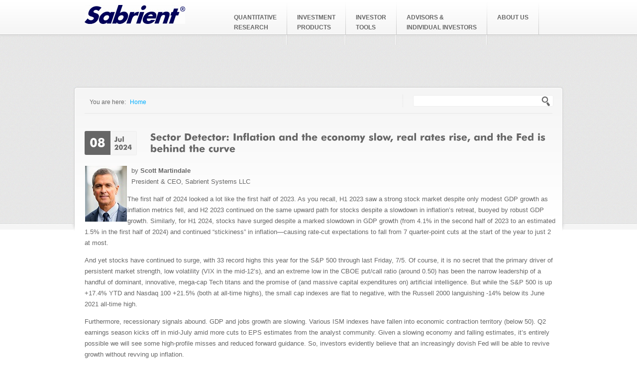

--- FILE ---
content_type: text/html; charset=utf-8
request_url: https://sabrientsystems.com/tags/pez
body_size: 28848
content:

<!DOCTYPE html PUBLIC "-//W3C//DTD XHTML+RDFa 1.0//EN" "http://www.w3.org/MarkUp/DTD/xhtml-rdfa-1.dtd">
<html xmlns="http://www.w3.org/1999/xhtml" xml:lang="en" version="XHTML+RDFa 1.0" dir="ltr"
  xmlns:content="http://purl.org/rss/1.0/modules/content/"
  xmlns:dc="http://purl.org/dc/terms/"
  xmlns:foaf="http://xmlns.com/foaf/0.1/"
  xmlns:og="http://ogp.me/ns#"
  xmlns:rdfs="http://www.w3.org/2000/01/rdf-schema#"
  xmlns:sioc="http://rdfs.org/sioc/ns#"
  xmlns:sioct="http://rdfs.org/sioc/types#"
  xmlns:skos="http://www.w3.org/2004/02/skos/core#"
  xmlns:xsd="http://www.w3.org/2001/XMLSchema#">

<head profile="http://www.w3.org/1999/xhtml/vocab">
  <meta http-equiv="Content-Type" content="text/html; charset=utf-8" />
<meta about="/tags/pez" typeof="skos:Concept" property="rdfs:label skos:prefLabel" content="PEZ" />
<link rel="shortcut icon" href="https://www.sabrientsystems.com/sites/default/files/favicon.ico" type="image/vnd.microsoft.icon" />
<link rel="shortlink" href="/taxonomy/term/2686" />
<link rel="canonical" href="/tags/pez" />
<meta name="Generator" content="Drupal 7 (http://drupal.org)" />
<link rel="alternate" type="application/rss+xml" title="RSS - PEZ" href="https://www.sabrientsystems.com/taxonomy/term/2686/feed" />
  <title>PEZ | Sabrient Systems</title>
  <style type="text/css" media="all">
@import url("https://www.sabrientsystems.com/modules/system/system.base.css?qgctke");
@import url("https://www.sabrientsystems.com/modules/system/system.menus.css?qgctke");
@import url("https://www.sabrientsystems.com/modules/system/system.messages.css?qgctke");
@import url("https://www.sabrientsystems.com/modules/system/system.theme.css?qgctke");
</style>
<style type="text/css" media="all">
@import url("https://www.sabrientsystems.com/sites/all/libraries/mediaelement/build/mediaelementplayer.min.css?qgctke");
</style>
<style type="text/css" media="all">
@import url("https://www.sabrientsystems.com/modules/aggregator/aggregator.css?qgctke");
@import url("https://www.sabrientsystems.com/modules/comment/comment.css?qgctke");
@import url("https://www.sabrientsystems.com/modules/field/theme/field.css?qgctke");
@import url("https://www.sabrientsystems.com/modules/node/node.css?qgctke");
@import url("https://www.sabrientsystems.com/modules/search/search.css?qgctke");
@import url("https://www.sabrientsystems.com/modules/user/user.css?qgctke");
@import url("https://www.sabrientsystems.com/sites/all/modules/extlink/extlink.css?qgctke");
@import url("https://www.sabrientsystems.com/sites/all/modules/views/css/views.css?qgctke");
@import url("https://www.sabrientsystems.com/sites/all/modules/ckeditor/css/ckeditor.css?qgctke");
</style>
<style type="text/css" media="all">
@import url("https://www.sabrientsystems.com/sites/all/modules/ctools/css/ctools.css?qgctke");
@import url("https://www.sabrientsystems.com/sites/all/modules/video/css/video.css?qgctke");
@import url("https://www.sabrientsystems.com/modules/taxonomy/taxonomy.css?qgctke");
</style>
<style type="text/css" media="all">
@import url("https://www.sabrientsystems.com/sites/all/themes/peak/css/peak.css?qgctke");
@import url("https://www.sabrientsystems.com/sites/all/themes/peak/css/typography.css?qgctke");
@import url("https://www.sabrientsystems.com/sites/all/themes/peak/css/sabrient.css?qgctke");
@import url("https://www.sabrientsystems.com/sites/all/themes/peak/css/white_blue.css?qgctke");
</style>

<!--[if IE 7]>
<link type="text/css" rel="stylesheet" href="https://www.sabrientsystems.com/sites/all/themes/peak/css/ie.css?qgctke" media="all" />
<![endif]-->
  <link rel="stylesheet" type="text/css" href="http://fonts.googleapis.com/css?family=PT+Sans+Narrow"/>
  <script type="text/javascript" src="https://www.sabrientsystems.com/misc/jquery.js?v=1.4.4"></script>
<script type="text/javascript" src="https://www.sabrientsystems.com/misc/jquery.once.js?v=1.2"></script>
<script type="text/javascript" src="https://www.sabrientsystems.com/misc/drupal.js?qgctke"></script>
<script type="text/javascript" src="https://www.sabrientsystems.com/sites/all/libraries/mediaelement/build/mediaelement-and-player.min.js?v=4"></script>
<script type="text/javascript" src="https://www.sabrientsystems.com/sites/all/modules/extlink/extlink.js?qgctke"></script>
<script type="text/javascript" src="https://www.sabrientsystems.com/sites/all/modules/mediaelement/mediaelement.js?qgctke"></script>
<script type="text/javascript" src="https://www.sabrientsystems.com/sites/all/modules/video/js/video.js?qgctke"></script>
<script type="text/javascript" src="https://www.sabrientsystems.com/sites/all/modules/google_analytics/googleanalytics.js?qgctke"></script>
<script type="text/javascript">
<!--//--><![CDATA[//><!--
(function(i,s,o,g,r,a,m){i["GoogleAnalyticsObject"]=r;i[r]=i[r]||function(){(i[r].q=i[r].q||[]).push(arguments)},i[r].l=1*new Date();a=s.createElement(o),m=s.getElementsByTagName(o)[0];a.async=1;a.src=g;m.parentNode.insertBefore(a,m)})(window,document,"script","https://www.google-analytics.com/analytics.js","ga");ga("create", "UA-852613-2", {"cookieDomain":"auto"});ga("send", "pageview");
//--><!]]>
</script>
<script type="text/javascript" src="https://www.sabrientsystems.com/sites/all/themes/peak/js/cufon-yui.js?qgctke"></script>
<script type="text/javascript" src="https://www.sabrientsystems.com/sites/all/themes/peak/js/peak.font.js?qgctke"></script>
<script type="text/javascript" src="https://www.sabrientsystems.com/sites/all/themes/peak/js/superfish.js?qgctke"></script>
<script type="text/javascript" src="https://www.sabrientsystems.com/sites/all/themes/peak/js/jquery.easing.1.3.js?qgctke"></script>
<script type="text/javascript" src="https://www.sabrientsystems.com/sites/all/themes/peak/js/jquery.kwicks-1.5.1.pack.js?qgctke"></script>
<script type="text/javascript" src="https://www.sabrientsystems.com/sites/all/themes/peak/js/peak.js?qgctke"></script>
<script type="text/javascript">
<!--//--><![CDATA[//><!--
jQuery.extend(Drupal.settings, {"basePath":"\/","pathPrefix":"","ajaxPageState":{"theme":"peak","theme_token":"WQXDO0YFPpgk4BgNt5Mp8-_krgB9sEjKxpTQNZcHm7s","js":{"misc\/jquery.js":1,"misc\/jquery.once.js":1,"misc\/drupal.js":1,"sites\/all\/libraries\/mediaelement\/build\/mediaelement-and-player.min.js":1,"sites\/all\/modules\/extlink\/extlink.js":1,"sites\/all\/modules\/mediaelement\/mediaelement.js":1,"sites\/all\/modules\/video\/js\/video.js":1,"sites\/all\/modules\/google_analytics\/googleanalytics.js":1,"0":1,"sites\/all\/themes\/peak\/js\/cufon-yui.js":1,"sites\/all\/themes\/peak\/js\/peak.font.js":1,"sites\/all\/themes\/peak\/js\/superfish.js":1,"sites\/all\/themes\/peak\/js\/jquery.easing.1.3.js":1,"sites\/all\/themes\/peak\/js\/jquery.kwicks-1.5.1.pack.js":1,"sites\/all\/themes\/peak\/js\/peak.js":1},"css":{"modules\/system\/system.base.css":1,"modules\/system\/system.menus.css":1,"modules\/system\/system.messages.css":1,"modules\/system\/system.theme.css":1,"sites\/all\/libraries\/mediaelement\/build\/mediaelementplayer.min.css":1,"modules\/aggregator\/aggregator.css":1,"modules\/comment\/comment.css":1,"modules\/field\/theme\/field.css":1,"modules\/node\/node.css":1,"modules\/search\/search.css":1,"modules\/user\/user.css":1,"sites\/all\/modules\/extlink\/extlink.css":1,"sites\/all\/modules\/views\/css\/views.css":1,"sites\/all\/modules\/ckeditor\/css\/ckeditor.css":1,"sites\/all\/modules\/ctools\/css\/ctools.css":1,"sites\/all\/modules\/video\/css\/video.css":1,"modules\/taxonomy\/taxonomy.css":1,"sites\/all\/themes\/peak\/css\/peak.css":1,"sites\/all\/themes\/peak\/css\/typography.css":1,"sites\/all\/themes\/peak\/css\/sabrient.css":1,"sites\/all\/themes\/peak\/css\/white_blue.css":1,"sites\/all\/themes\/peak\/css\/ie.css":1}},"mediaelementAll":true,"extlink":{"extTarget":"_blank","extClass":"ext","extLabel":"(link is external)","extImgClass":0,"extIconPlacement":"append","extSubdomains":1,"extExclude":"gradientanalytics\\.com|sabrient\\.com","extInclude":"","extCssExclude":"","extCssExplicit":"","extAlert":"_blank","extAlertText":"You are now leaving the Sabrient website. Sabrient is not responsible for the content, products, services,  privacy policy, or security on the external site.","mailtoClass":0,"mailtoLabel":"(link sends e-mail)"},"googleanalytics":{"trackOutbound":1,"trackMailto":1,"trackDownload":1,"trackDownloadExtensions":"7z|aac|arc|arj|asf|asx|avi|bin|csv|doc(x|m)?|dot(x|m)?|exe|flv|gif|gz|gzip|hqx|jar|jpe?g|js|mp(2|3|4|e?g)|mov(ie)?|msi|msp|pdf|phps|png|ppt(x|m)?|pot(x|m)?|pps(x|m)?|ppam|sld(x|m)?|thmx|qtm?|ra(m|r)?|sea|sit|tar|tgz|torrent|txt|wav|wma|wmv|wpd|xls(x|m|b)?|xlt(x|m)|xlam|xml|z|zip"},"urlIsAjaxTrusted":{"\/tags\/pez":true}});
//--><!]]>
</script>
  <script type="text/javascript">
	//<![CDATA[
	document.write('<link rel="stylesheet" type="text/css" href="/sites/all/themes/peak/css/css3.css" media="screen" \/>');
	//]]>
  </script>
</head>

<body class="html not-front not-logged-in no-sidebars page-taxonomy page-taxonomy-term page-taxonomy-term- page-taxonomy-term-2686" >
  <div id="skip-link">
    <a href="#main-menu" class="element-invisible element-focusable">Jump to Navigation</a>
  </div>
    
  <div id="page">
    <div id="header"><div id="header-inner">
	  <div id="header-upper" class="clearfix">
                  <div id="site-info">
                          <div id="site-logo"><a href="/" title="Home" rel="home"><img src="https://www.sabrientsystems.com/sites/default/files/logo1.jpg" alt="Home"/></a></div>
            		    		              </div> <!-- /#logo-title -->
        	    <div id="primary">
                        <div class="region region-primary-menu">
    
  <ul class="menu"><li class="first expanded"><a href="https://sabrientsystems.com/quantitative-research" title=""><span><span>Quantitative <br /> Research</span></span></a><ul class="menu"><li class="first leaf"><a href="/quantitative-models"><span><span>Quantitative Models</span></span></a></li>
<li class="leaf"><a href="https://www.sabrientsystems.com/sabrient-methodology" title=""><span><span>Methodology Graphic</span></span></a></li>
<li class="last leaf"><a href="https://www.sabrientsystems.com/sites/default/files/EQR-white-paper.pdf" title=""><span><span>EQR White Paper</span></span></a></li>
</ul></li>
<li class="expanded"><a href="https://sabrientsystems.com/investment-products-2025" title=""><span><span>Investment <br /> Products</span></span></a><ul class="menu"><li class="first leaf"><a href="https://bakersdozen.sabrient.com" title=""><span><span>Baker's Dozen Model Portfolio</span></span></a></li>
<li class="leaf"><a href="https://www.sabrientsystems.com/UIT-overview" title=""><span><span>UITs</span></span></a></li>
<li class="last leaf"><a href="/ETF-overview"><span><span>ETFs</span></span></a></li>
</ul></li>
<li class="expanded"><a href="https://sabrientsystems.com/investor-tools-2025" title=""><span><span>Investor <br />Tools</span></span></a><ul class="menu"><li class="first leaf"><a href="/Scorecards"><span><span>Scorecards</span></span></a></li>
<li class="leaf"><a href="/Earnings-Busters-26"><span><span>Earnings Busters</span></span></a></li>
<li class="last leaf"><a href="https://www.sabrientsystems.com/sector-detector-overview" title=""><span><span>Sector Detector</span></span></a></li>
</ul></li>
<li class="expanded"><a href="https://sabrientsystems.com/advisors-and-individuals" title=""><span><span>Advisors & <br /> Individual Investors</span></span></a><ul class="menu"><li class="first last leaf"><a href="https://sabrient.com/individuals" title=""><span><span>Go to Investors Site</span></span></a></li>
</ul></li>
<li class="last expanded"><a href="/about-us"><span><span>About Us</span></span></a><ul class="menu"><li class="first collapsed"><a href="/about-us" title=""><span><span>Our Company</span></span></a></li>
<li class="leaf"><a href="/our-people"><span><span>Management Team</span></span></a></li>
<li class="last leaf"><a href="/contact" title=""><span><span>Contact Us</span></span></a></li>
</ul></li>
</ul>  </div>
           <!-- /#primary -->
	    </div>
	  </div>
	  <div id="header-lower" class="header-lower-0 clearfix">
					  </div>
    </div></div> <!-- /#header-inner, /#header -->
    
    <div id="main-wrapper">
	  <div id="main"><div id="main-inner" class="clearfix">        
	     <!-- /#showcase -->
		<div id="search-breadcrumb">
		      		            <div id="search">
		                <div class="region region-search-box">
    
  <form action="/tags/pez" method="post" id="search-block-form" accept-charset="UTF-8"><div><div class="container-inline">
      <h2 class="element-invisible">Search form</h2>
    <div class="form-item form-type-textfield form-item-search-block-form">
  <label class="element-invisible" for="edit-search-block-form--2">Search </label>
 <input title="Enter the terms you wish to search for." type="text" id="edit-search-block-form--2" name="search_block_form" value="" size="15" maxlength="128" class="form-text" />
</div>
<div class="form-actions form-wrapper" id="edit-actions"><span class="button"><input type="submit" id="edit-submit" name="op" value="" class="form-submit" /></span></div><input type="hidden" name="form_build_id" value="form-9lDgZd_PjI3lPQUy74ZdSeppJma446M2lMpzK3iGtHc" />
<input type="hidden" name="form_id" value="search_block_form" />
</div>
</div></form>  </div>
	      	           </div> <!-- /#search -->
		          
   	   	         <div id="breadcrumb">You are here: <h2 class="element-invisible">You are here</h2><div class="breadcrumb"><a href="/">Home</a></div></div>		</div>
	    
		<div id="main-middle" class="clearfix">
		  <div id="content">
			 <!-- /#content-top -->
		    <div id="content-main"><div id="content-main-inner" class="clearfix">
			    		                      <div id="content-header">
                   
                                                        <div class="tabs"></div>
                                    			  	                  </div> <!-- /#content-header -->
               
              <div class="term-listing-heading"><div id="taxonomy-term-2686" class="taxonomy-term vocabulary-tags">

  
  <div class="content">
      </div>

</div>
</div>
<div class="node node-blog node-teaser">
  <div class="node-inner clearfix">
    <div class="clearfix">
  	  <div class="date cufon"><div class="day">08</div><div class="month-year"><div>Jul</div><div>2024</div></div>
      </div>
              <h2 class="title cufon"><a href="/blog/sector-detector-inflation-and-economy-slow-real-rates-rise-and-fed-behind-curve" title="Sector Detector:  Inflation and the economy slow, real rates rise, and the Fed is behind the curve">Sector Detector:  Inflation and the economy slow, real rates rise, and the Fed is behind the curve</a></h2>  	  <span property="dc:title" content="Sector Detector:  Inflation and the economy slow, real rates rise, and the Fed is behind the curve" class="rdf-meta element-hidden"></span><span property="sioc:num_replies" content="0" datatype="xsd:integer" class="rdf-meta element-hidden"></span>      	</div>

	<div class="content clearfix">
	        <div class="field field-name-body field-type-text-with-summary field-label-hidden"><div class="field-items"><div class="field-item even" property="content:encoded"><p><img alt="Scott Martindale" src="/sites/default/files/Scott-headshot-2024-3a.jpg" style="width: 84px; height: 112px; float: left; margin: 1px;" />  by <strong>Scott Martindale</strong><br />
	  President &amp; CEO, Sabrient Systems LLC</p>
<p>	The first half of 2024 looked a lot like the first half of 2023. As you recall, H1 2023 saw a strong stock market despite only modest GDP growth as inflation metrics fell, and H2 2023 continued on the same upward path for stocks despite a slowdown in inflation’s retreat, buoyed by robust GDP growth. Similarly, for H1 2024, stocks have surged despite a marked slowdown in GDP growth (from 4.1% in the second half of 2023 to an estimated 1.5% in the first half of 2024) and continued “stickiness” in inflation—causing rate-cut expectations to fall from 7 quarter-point cuts at the start of the year to just 2 at most.</p>
<p>	And yet stocks have continued to surge, with 33 record highs this year for the S&amp;P 500 through last Friday, 7/5. Of course, it is no secret that the primary driver of persistent market strength, low volatility (VIX in the mid-12’s), and an extreme low in the CBOE put/call ratio (around 0.50) has been the narrow leadership of a handful of dominant, innovative, mega-cap Tech titans and the promise of (and massive capital expenditures on) artificial intelligence. But while the S&amp;P 500 is up +17.4% YTD and Nasdaq 100 +21.5% (both at all-time highs), the small cap indexes are flat to negative, with the Russell 2000 languishing -14% below its June 2021 all-time high.</p>
<p>	Furthermore, recessionary signals abound. GDP and jobs growth are slowing. Various ISM indexes have fallen into economic contraction territory (below 50). Q2 earnings season kicks off in mid-July amid more cuts to EPS estimates from the analyst community. Given a slowing economy and falling estimates, it’s entirely possible we will see some high-profile misses and reduced forward guidance. So, investors evidently believe that an increasingly dovish Fed will be able to revive growth without revving up inflation.</p>
<p>	But is this all we have to show for the rampant deficit spending that has put us at a World War II-level ratio of 120% debt (nearly $35 trillion) to GDP (nearly $29 trillion)? And that doesn’t account for estimated total unfunded liabilities—comprising the federal debt and guaranteed programs like Social Security, Medicare, employee pensions, and veterans’ benefits—estimated to be around $212 trillion and growing fast, not to mention failing banks, municipal pension liabilities, and bankrupt state budgets that might eventually need federal bailouts.</p>
<p>	Moreover, the federal government “buying” jobs and GDP in favored industries is not the same as private sector organic growth and job creation. Although the massive deficit spending might at least partly turn out to be a shrewd strategic investment in our national and economic security, it is not the same as incentivizing organic growth via tax policies, deregulation, and a <em>lean</em> government. Instead, we have a “big government” politburo picking and choosing winners and losers, not to mention funding multiple foreign wars, and putting it all on a credit card to be paid by future generations. I have more to say on this—including some encouraging words—in my Final Comments section below.</p>
<p>	As for inflation, the Fed’s preferred gauge, Core Personal Consumption Expenditures (PCE, aka Consumer Spending), for May was released on 6/28 showing a continued downward trend (albeit slower than we all want to see). Core PCE came in at just +0.08% month-over-month (MoM) from April and +2.57% YoY. But Core PCE <em>ex-shelter</em> is already below 2.5%, so as the lengthy lag in shelter cost metrics passes, Core PCE should fall below 2.5% as well, perhaps as soon as the update for June on 7/26, which could give the Fed the data it needs to cut. By the way, the latest real-time, blockchain-based <em>Truflation</em> rate (which historically presages CPI) hit a 52-week low the other day at just 1.83% YoY.</p>
<p>	In any case, as I stated in my <a href="https://www.sabrientsystems.com/blog/sector-detector-tech-looks-bulletproof-despite-high-valuations-and-narrow-market-leadership" target="_blank">June post</a>, I am convinced the Fed would like to starting cutting soon—and it may happen sooner than most observers are currently predicting. Notably, ever since the final days of June—marked by the presidential debate, PCE release, various jobs reports, and the surprising results in Europe and UK elections, the dollar and the 10-year yield have both pulled back—perhaps on the view that rate cuts are indeed imminent. On the other hand, the FOMC might try to push it out as much as possible to avoid any appearance of trying to impact the November election. However, Fed chair Powell stated last week that the committee stands ready to cut rates more aggressively if the US labor market weakens significantly (and unemployment just rose above the magic 4-handle to 4.1%)—so it appears the investor-friendly “Fed put” is back in play, which has helped keep traders bullishly optimistic. The June readings for PPI and CPI come out later this week on 7/11-12, and July FOMC policy announcement comes out on 7/31.</p>
<p>	And as inflation recedes, <em>real</em> interest rates rise. As it stands today, I think the real yield is too high—great for savers but bad for borrowers, which would suggest the Fed is behind the curve. The current fed funds rate is roughly 3% above the CPI inflation forecast, which means we have the tightest Fed interest rate policy since before the 2008 Global Financial Crisis (aka Great Recession). This tells me that the Fed has plenty of room to cut rates and still maintain restrictive monetary policy.</p>
<p>	As I have said many times, I believe a terminal fed funds rate of 3.0-3.5% would be the appropriate level so that borrowers can handle the debt burden while fixed income investors can receive a reasonable real yield.</p>
<p>	Nevertheless, even with rates still elevated today, I believe any significant pullback in stocks (which I still think is coming before the November election, particularly in light of the extraordinarily poor market breadth) would be a buying opportunity. It’s all about investor expectations. As I’ve heard several commentators opine, the US, warts and all, is the “best house in a lousy [global] neighborhood.” I see US stocks and bonds (including TIPS) as good bets, particularly as the Fed and other central banks inject liquidity. But rather than chasing the high-flyers, I suggest sticking with high-quality, fundamentally strong stocks, displaying accelerating sales and earnings and positive revisions to Wall Street analysts’ consensus estimates.</p>
<p>	By “high quality,” I mean fundamentally strong companies with a history of, and continued expectations for, consistent and reliable sales and earnings growth, upward EPS revisions from the analyst community, rising profit margins and free cash flow, solid earnings quality, and low debt burden. These are the factors Sabrient employs in selecting our growth-oriented <strong><em>Baker’s Dozen</em></strong> (<strong>primary market for the Q2 portfolio ends on 7/18</strong>), value-oriented <strong>Forward Looking Value</strong> portfolio, growth &amp; income-oriented <strong>Dividend</strong> portfolio, and our <strong>Small Cap Growth</strong> portfolio (an alpha-seeking alternative to a passive position in the Russell 2000), as well as in our SectorCast ETF ranking model. Notably, our Earnings Quality Rank (EQR) is a key factor in each of these models, and it is also licensed to the actively managed, absolute-return-oriented <strong>First Trust Long-Short ETF (FTLS)</strong> as an initial screen.</p>
<p>	Each of these alpha factors and how they are used within Sabrient’s Growth, Value, Dividend income, and Small Cap investing strategies is discussed in detail in <strong>David Brown’s new book</strong>, <em>How to Build High Performance Stock Portfolios</em>, which will be out shortly (I will send out a notification soon!).</p>
<p>	In today’s post, I provide a detailed commentary on the economy, inflation, valuations, Fed policy expectations, and Sabrient’s latest fundamentals based SectorCast quantitative rankings of the ten U.S. business sectors, current positioning of our sector rotation model heading into earnings season, and several top-ranked ETF ideas.</p>
<p>	Click<strong> <a href="https://www.sabrientsystems.com/blog/sector-detector-inflation-and-economy-slow-real-rates-rise-and-fed-behind-curve" target="_self"><u>here</u></a></strong><a href="http://sabrient.com" target="_self"> </a>to continue reading my full commentary. Or if you prefer, <strong>here is a </strong><a href="https://bakersdozen.sabrient.com/bakers-dozen-marketing-materials" target="_blank"><strong>link</strong></a><strong> to this post in</strong> <strong>printable PDF format</strong>. I invite you to share it with your friends, colleagues, and clients (to the extent compliance allows). You also can sign up for email delivery of this periodic newsletter at <a href="http://sabrient.com" target="_blank"><strong>Sabrient.com</strong></a>.</p>
</div></div></div>    </div>

 	<div class="meta">
      	  	    <div class="read-more"><a href="/blog/sector-detector-inflation-and-economy-slow-real-rates-rise-and-fed-behind-curve"></a></div>
	  	  	    <span class="blog-submitted">
		  Author: 		</span>
		<i><span rel="sioc:has_creator"><span class="username" xml:lang="" about="/users/smartindale" typeof="sioc:UserAccount" property="foaf:name" datatype="">smartindale</span></span></i>
	  	  	  	<span class="divider"> / </span>
	    <span class="blog-terms">
		  Tag: 		</span>
		<i>
  <a href="/tags/etf" typeof="skos:Concept" property="rdfs:label skos:prefLabel" datatype="">ETF</a>,     <a href="/tags/stocks" typeof="skos:Concept" property="rdfs:label skos:prefLabel" datatype="">stocks</a>,     <a href="/tags/bonds" typeof="skos:Concept" property="rdfs:label skos:prefLabel" datatype="">bonds</a>,     <a href="/tags/economy" typeof="skos:Concept" property="rdfs:label skos:prefLabel" datatype="">economy</a>,     <a href="/tags/investing" typeof="skos:Concept" property="rdfs:label skos:prefLabel" datatype="">investing</a>,     <a href="/tags/sectors" typeof="skos:Concept" property="rdfs:label skos:prefLabel" datatype="">sectors</a>,     <a href="/tags/inflation" typeof="skos:Concept" property="rdfs:label skos:prefLabel" datatype="">inflation</a>,     <a href="/tags/gdp" typeof="skos:Concept" property="rdfs:label skos:prefLabel" datatype="">GDP</a>,     <a href="/tags/cpi" typeof="skos:Concept" property="rdfs:label skos:prefLabel" datatype="">CPI</a>,     <a href="/tags/ppi" typeof="skos:Concept" property="rdfs:label skos:prefLabel" datatype="">PPI</a>,     <a href="/tags/pce" typeof="skos:Concept" property="rdfs:label skos:prefLabel" datatype="">PCE</a>,     <a href="/tags/truflation" typeof="skos:Concept" property="rdfs:label skos:prefLabel" datatype="">Truflation</a>,     <a href="/tags/federal-reserve" typeof="skos:Concept" property="rdfs:label skos:prefLabel" datatype="">federal reserve</a>,     <a href="/tags/central-bank" typeof="skos:Concept" property="rdfs:label skos:prefLabel" datatype="">central bank</a>,     <a href="/tags/dollar" typeof="skos:Concept" property="rdfs:label skos:prefLabel" datatype="">dollar</a>,     <a href="/tags/gold" typeof="skos:Concept" property="rdfs:label skos:prefLabel" datatype="">gold</a>,     <a href="/tags/oil" typeof="skos:Concept" property="rdfs:label skos:prefLabel" datatype="">oil</a>,     <a href="/tags/crypto" typeof="skos:Concept" property="rdfs:label skos:prefLabel" datatype="">crypto</a>,     <a href="/tags/sp-500-0" typeof="skos:Concept" property="rdfs:label skos:prefLabel" datatype="">S&amp;P 500</a>,     <a href="/tags/nasdaq-100" typeof="skos:Concept" property="rdfs:label skos:prefLabel" datatype="">Nasdaq 100</a>,     <a href="/tags/russell-2000" typeof="skos:Concept" property="rdfs:label skos:prefLabel" datatype="">Russell 2000</a>,     <a href="/tags/vix" typeof="skos:Concept" property="rdfs:label skos:prefLabel" datatype="">VIX</a>,     <a href="/tags/sectorcast" typeof="skos:Concept" property="rdfs:label skos:prefLabel" datatype="">SectorCast</a>,     <a href="/tags/mag-7" typeof="skos:Concept" property="rdfs:label skos:prefLabel" datatype="">MAG-7</a>,     <a href="/tags/big-tech" typeof="skos:Concept" property="rdfs:label skos:prefLabel" datatype="">Big Tech</a>,     <a href="/tags/technology" typeof="skos:Concept" property="rdfs:label skos:prefLabel" datatype="">technology</a>,     <a href="/tags/financials" typeof="skos:Concept" property="rdfs:label skos:prefLabel" datatype="">financials</a>,     <a href="/tags/healthcare" typeof="skos:Concept" property="rdfs:label skos:prefLabel" datatype="">healthcare</a>,     <a href="/tags/energy" typeof="skos:Concept" property="rdfs:label skos:prefLabel" datatype="">energy</a>,     <a href="/tags/consumer" typeof="skos:Concept" property="rdfs:label skos:prefLabel" datatype="">Consumer</a>,     <a href="/tags/industrials" typeof="skos:Concept" property="rdfs:label skos:prefLabel" datatype="">industrials</a>,     <a href="/tags/telecom" typeof="skos:Concept" property="rdfs:label skos:prefLabel" datatype="">telecom</a>,     <a href="/tags/utilities" typeof="skos:Concept" property="rdfs:label skos:prefLabel" datatype="">utilities</a>,     <a href="/tags/materials" typeof="skos:Concept" property="rdfs:label skos:prefLabel" datatype="">materials</a>,     <a href="/tags/qqq" typeof="skos:Concept" property="rdfs:label skos:prefLabel" datatype="">qqq</a>,     <a href="/tags/spy" typeof="skos:Concept" property="rdfs:label skos:prefLabel" datatype="">SPY</a>,     <a href="/tags/rsp" typeof="skos:Concept" property="rdfs:label skos:prefLabel" datatype="">RSP</a>,     <a href="/tags/iyf" typeof="skos:Concept" property="rdfs:label skos:prefLabel" datatype="">IYF</a>,     <a href="/tags/iwm" typeof="skos:Concept" property="rdfs:label skos:prefLabel" datatype="">IWM</a>,     <a href="/tags/spsm" typeof="skos:Concept" property="rdfs:label skos:prefLabel" datatype="">SPSM</a>,     <a href="/tags/iyw" typeof="skos:Concept" property="rdfs:label skos:prefLabel" datatype="">iyw</a>,     <a href="/tags/iyj" typeof="skos:Concept" property="rdfs:label skos:prefLabel" datatype="">IYJ</a>,     <a href="/tags/iyz" typeof="skos:Concept" property="rdfs:label skos:prefLabel" datatype="">IYZ</a>,     <a href="/tags/iyc" typeof="skos:Concept" property="rdfs:label skos:prefLabel" datatype="">IYC</a>,     <a href="/tags/iyk" typeof="skos:Concept" property="rdfs:label skos:prefLabel" datatype="">IYK</a>,     <a href="/tags/iyh" typeof="skos:Concept" property="rdfs:label skos:prefLabel" datatype="">IYH</a>,     <a href="/tags/idu" typeof="skos:Concept" property="rdfs:label skos:prefLabel" datatype="">IDU</a>,     <a href="/tags/iym" typeof="skos:Concept" property="rdfs:label skos:prefLabel" datatype="">IYM</a>,     <a href="/tags/iye" typeof="skos:Concept" property="rdfs:label skos:prefLabel" datatype="">IYE</a>,     <a href="/tags/ftls" typeof="skos:Concept" property="rdfs:label skos:prefLabel" datatype="">FTLS</a>,     <a href="/tags/uso" typeof="skos:Concept" property="rdfs:label skos:prefLabel" datatype="">USO</a>,     <a href="/tags/gld" typeof="skos:Concept" property="rdfs:label skos:prefLabel" datatype="">GLD</a>,     <a href="/tags/spyd" typeof="skos:Concept" property="rdfs:label skos:prefLabel" datatype="">SPYD</a>,     <a href="/tags/tlt" typeof="skos:Concept" property="rdfs:label skos:prefLabel" datatype="">TLT</a>,     <a href="/tags/fcg" typeof="skos:Concept" property="rdfs:label skos:prefLabel" datatype="">FCG</a>,     <a href="/tags/ffty" typeof="skos:Concept" property="rdfs:label skos:prefLabel" datatype="">FFTY</a>,     <a href="/tags/pez" typeof="skos:Concept" property="rdfs:label skos:prefLabel" datatype="" class="active">PEZ</a>,     <a href="/tags/ggme" typeof="skos:Concept" property="rdfs:label skos:prefLabel" datatype="">GGME</a>,     <a href="/tags/fdcf" typeof="skos:Concept" property="rdfs:label skos:prefLabel" datatype="">FDCF</a>,     <a href="/tags/pth" typeof="skos:Concept" property="rdfs:label skos:prefLabel" datatype="">PTH</a>,     <a href="/tags/ixn" typeof="skos:Concept" property="rdfs:label skos:prefLabel" datatype="">IXN</a>,     <a href="/tags/socl" typeof="skos:Concept" property="rdfs:label skos:prefLabel" datatype="">SOCL</a>,     <a href="/tags/gk" typeof="skos:Concept" property="rdfs:label skos:prefLabel" datatype="">GK</a>,     <a href="/tags/pjbf" typeof="skos:Concept" property="rdfs:label skos:prefLabel" datatype="">PJBF</a>,     <a href="/tags/igm" typeof="skos:Concept" property="rdfs:label skos:prefLabel" datatype="">IGM</a>,     <a href="/tags/nugo" typeof="skos:Concept" property="rdfs:label skos:prefLabel" datatype="">NUGO</a>,     <a href="/tags/chat" typeof="skos:Concept" property="rdfs:label skos:prefLabel" datatype="">CHAT</a>,     <a href="/tags/cafg" typeof="skos:Concept" property="rdfs:label skos:prefLabel" datatype="">CAFG</a>,     <a href="/tags/mlpa" typeof="skos:Concept" property="rdfs:label skos:prefLabel" datatype="">MLPA</a>,     <a href="/tags/ivw" typeof="skos:Concept" property="rdfs:label skos:prefLabel" datatype="">IVW</a>,     <a href="/tags/entr" typeof="skos:Concept" property="rdfs:label skos:prefLabel" datatype="">ENTR</a>,     <a href="/tags/vcar" typeof="skos:Concept" property="rdfs:label skos:prefLabel" datatype="">VCAR</a>,     <a href="/tags/cpai" typeof="skos:Concept" property="rdfs:label skos:prefLabel" datatype="">CPAI</a>,     <a href="/tags/rpg" typeof="skos:Concept" property="rdfs:label skos:prefLabel" datatype="">RPG</a>,     <a href="/tags/ildr" typeof="skos:Concept" property="rdfs:label skos:prefLabel" datatype="">ILDR</a>,     <a href="/tags/emfq" typeof="skos:Concept" property="rdfs:label skos:prefLabel" datatype="">EMFQ</a>,     <a href="/tags/sixs" typeof="skos:Concept" property="rdfs:label skos:prefLabel" datatype="">SIXS</a>,     <a href="/tags/argt" typeof="skos:Concept" property="rdfs:label skos:prefLabel" datatype="">ARGT</a>,     <a href="/tags/nvda" typeof="skos:Concept" property="rdfs:label skos:prefLabel" datatype="">NVDA</a>  </i>
	  	  		<span class="divider"> / </span>
	    <i>0</i> Comments
      	      </div>

      </div>
</div> <!-- /node-inner, /node -->
<div class="node node-blog node-teaser">
  <div class="node-inner clearfix">
    <div class="clearfix">
  	  <div class="date cufon"><div class="day">09</div><div class="month-year"><div>May</div><div>2024</div></div>
      </div>
              <h2 class="title cufon"><a href="/blog/sector-detector-fed-faces-conflicting-signals-inflation-jobs-growth-gdp-and-forex" title="Sector Detector: The Fed faces conflicting signals from inflation, jobs growth, GDP, and forex">Sector Detector: The Fed faces conflicting signals from inflation, jobs growth, GDP, and forex</a></h2>  	  <span property="dc:title" content="Sector Detector: The Fed faces conflicting signals from inflation, jobs growth, GDP, and forex" class="rdf-meta element-hidden"></span><span property="sioc:num_replies" content="0" datatype="xsd:integer" class="rdf-meta element-hidden"></span>      	</div>

	<div class="content clearfix">
	        <div class="field field-name-body field-type-text-with-summary field-label-hidden"><div class="field-items"><div class="field-item even" property="content:encoded"><p><img alt="Scott Martindale" src="/sites/default/files/Scott-2024a.jpg" style="width: 83px; height: 113px; margin: 1px; float: left;" />  by <strong>Scott Martindale</strong><br />
	  President &amp; CEO, Sabrient Systems LLC</p>
<p>	StocksThe S&amp;P 500 fell more than 5% over the first three weeks of April (it’s largest pullback since last October). Bonds also took it on the chin (as they have all year), with the 2-year Treasury yield briefly eclipsing 5%, which is my “line in the sand” for a healthy stock market. But the weakness proved short-lived, and both stocks and bonds have regained some footing to start May. During the drawdown, the CBOE Volatility Index (VIX), aka fear index, awakened from its slumber but never closed above the 20 “panic threshold.”</p>
<p>	In a return to the “bad news is good news” market action of yore, stocks saw fit to gap up last Friday as the US dollar weakened and stocks, bonds, and crypto all caught a nice bid (with the 10-year yield falling 30 bps)—on the expectation of sooner rate cuts following the FOMC’s softer tone on monetary policy and a surprisingly weak jobs report. So, the cumulative “lag effects” of quantitative tightening (QT), falling money supply, and elevated interest rates finally may be coming to roost. In fact, Fed chairman Jay Powell suggested that any sign of weakening in inflation or employment could lead to the highly anticipated rate cuts—leaving the impression that the Fed truly wants to start cutting rates.</p>
<p>	But I can’t help but wonder whether that 5% pullback was it for the Q2 market correction I have been predicting. It sure doesn’t seem like we got enough cleansing of the momentum algo traders and other profit-protecting “weak holders.” But no one wants to miss out on the rate-cut rally. Despite the sudden surge in optimism about rates, inflation continues to be the proverbial “fly in the ointment” for rate cuts, I believe we are likely to see more volatility before the Fed officially pivots dovish, although we may simply remain in a trading range with downside limited to 5,000 on the S&amp;P 500. Next week’s CPI/PPI readings will be crucial given that recent inflation metrics have ticked up. But I don’t expect any unwelcome inflationary surprises, as I discuss in today’s post.</p>
<p>	The Fed faces conflicting signals from inflation, unemployment, jobs growth, GDP, and the international impact of the strong dollar on the global economy. Its preferred metric of Core PCE released on 4/26 stayed elevated in March at 2.82% YoY and a disheartening 3-month (MoM) rolling average of 4.43%. But has been driven mostly by shelter costs and services. But fear not, as I see a light at the end of the tunnel and a resumption of the previous disinflationary trend. Following one-time, early-year repricing, services prices should stabilize as wage growth recedes while labor demand slows, labor supply rises, productivity improves, and real disposable household income falls below even the lowest pre-pandemic levels. (Yesterday, the San Francisco Fed reported that American households have officially exhausted all $2.1 trillion of their pandemic-era excess savings.) Also, rental home inflation is receding in real time (even though the 6-month-lagged CPI metrics don’t yet reflect it), and inflation expectations of consumers and businesses are falling. Moreover, Q1 saw a surge in oil prices that has since receded, the Global Supply Chain Pressure Index (GSCPI) fell again in April. So, I think we will see Core PCE below 2.5% this summer. The Fed itself noted in its minutes that supply and demand are in better balance, which should allow for more disinflation. Indeed, when asked about the threat of a 1970’s-style “stagflation, the Fed chairman said, <em>"I don't see the stag or the 'flation."</em></p>
<p>	The Treasury's quarterly refunding announcement shows it plans to borrow $243 billion in Q2, which is $41 billion more than previously projected, to continue financing our huge and growing budget deficit. Jay Powell has said that the fiscal side of the equation needs to be addressed as it counters much of the monetary policy tightening. It seems evident to me that government deficit spending has been a key driver of GDP growth and employment—as well as inflation.</p>
<p>	And as if that all isn’t enough, some commentators think the world is teetering on the brink of a currency crisis, starting with the collapse of the Japanese yen. Indeed, Japan is in quite the pickle with the yen and interest rates, which is a major concern for global financial stability given its importance in the global economy. Escalating geopolitical tensions and ongoing wars are also worrisome as they create death, destruction, instability, misuse of resources, and inflationary pressures on energy, food, and transportation prices.</p>
<p>	All of this supports the case for why the Fed would want to start cutting rates (likely by mid-year), which I have touched on many times in the past. Reasons include averting a renewed banking crisis, fallout from the commercial real estate depression, distortion in the critical housing market, the mirage of strong jobs growth (which has been propped up by government spending and hiring), and of course the growing federal debt, debt service, and debt/GDP ratio (with 1/3 of the annual budget now earmarked to pay interest on the massive and rapidly growing $34 trillion of federal debt), which threatens to choke off economic growth. In addition, easing financial conditions would help highly indebted businesses, consumers, and our trading partners (particularly emerging markets). Indeed, yet another reason the Fed is prepared to cut is that other central banks are cutting, which would strengthen the dollar even further if the Fed stood pat. And then we have Japan, which needs to raise rates to support the yen but doesn’t really want to, given its huge debt load; it would be better for it if our Federal Reserve cuts instead.</p>
<p>	So, the Fed is at a crossroads. I still believe a terminal fed funds rate of 3.0% would be appropriate so that borrowers can handle the debt burden while fixed income investors can receive a reasonable <em>real</em> yield (i.e., above the inflation rate) so they don’t have to take on undue risk to achieve meaningful income. As it stands today, assuming inflation has already (in real time, not lagged) resumed its downtrend, I think the real yield is too high—i.e., great for savers but bad for borrowers.</p>
<p>	Nevertheless, I still believe any significant pullback in stocks would be a buying opportunity. As several commentators have opined, the US is the “best house in a lousy (global) neighborhood.” In an investment landscape fraught with danger nearly everywhere you turn, I see US stocks and bonds as the place to be invested, particularly as the Fed and other central banks restore rising liquidity (Infrastructure Capital Advisors predicts a $2 trillion global injection to make rates across the yield curve go down). But I also believe they should be hedged with gold and crypto. According to Michael Howell of CrossBorder Capital, a strong dollar will still devalue relative to gold and bitcoin when liquidity rises, and gold price tends to rise faster than the rise in liquidity—and bitcoin has an even higher beta to liquidity. Ever since Russia invaded Ukraine on 2/24/2022 and was sanctioned with confiscation of $300 billion in reserves, central banks around the world have been stocking up, surging gold by roughly +21% and bitcoin +60%, compared to the S&amp;P 500 +18% (price return). During Q1, institutions bought a record 290 tons, according to the World Gold Council (WGC).</p>
<p>	With several trillions of dollars still sitting defensively in money market funds, we are nowhere near “irrational exuberance” despite somewhat elevated valuations and the ongoing buzz around Gen AI. At the core of an equity portfolio should be US large cap exposure (despite its significantly higher P/E versus small-mid-cap). But despite strong earnings momentum of the mega-cap Tech darlings (which are largely driven by robust share buyback programs), I believe there are better investment opportunities in many under-the-radar names (across large, mid, and small caps), including among cyclicals like homebuilders, energy, financials, and REITs.</p>
<p>	So, if you are looking outside of the cap-weighted passive indexes (and their elevated valuation multiples) for investment opportunities, let me remind you that Sabrient’s actively selected portfolios include the latest <strong>Q2 2024</strong> <strong><em>Baker’s Dozen</em></strong> (a concentrated 13-stock portfolio offering the <em>potential</em> for significant outperformance) which launched on 4/19, <strong>Small Cap Growth 42 </strong>(an alpha-seeking alternative to the Russell 2000 index) which just launched last week on 5/1, and <strong>Dividend 47 </strong>(a growth plus income strategy) paying a 3.8% current yield. Notably, Dividend 47’s top performer so far is Southern Copper (SCCO), which is riding the copper price surge and, by the way, is headquartered in Phoenix—just 10 miles from my home in Scottsdale.</p>
<p>	I talk more about inflation, federal debt, the yen, and oil markets in today’s post. I also discuss Sabrient’s latest fundamentals based SectorCast quantitative rankings of the ten U.S. business sectors (which continue to be led by Technology), current positioning of our sector rotation model, and several top-ranked ETF ideas. And in my Final Comments section, I have a few things to say about the latest <strong>lunacy on our college campuses</strong> (Can this current crop of graduates ever be allowed a proper ceremony?).</p>
<p>	Click<strong> <a href="https://www.sabrientsystems.com/blog/sector-detector-fed-faces-conflicting-signals-inflation-jobs-growth-gdp-and-forex" target="_self"><u>here</u></a></strong> to continue reading my full commentary. Or if you prefer, <strong>here is a </strong><a href="https://bakersdozen.sabrient.com/bakers-dozen-marketing-materials" target="_blank"><strong>link</strong></a><strong><a href="https://bakersdozen.sabrient.com/bakers-dozen-marketing-materials" target="_blank"> </a>to this post in</strong> <strong>printable PDF format</strong> (as some of my readers have requested). Please feel free to share my full post with your friends, colleagues, and clients. You also can sign up for email delivery of this periodic newsletter at <a href="http://sabrient.com" target="_blank">Sabrient.com</a>.</p>
<p>	By the way, Sabrient founder <strong>David Brown has a new</strong> <strong>book coming out soon</strong> through Amazon.com in which he describes his approach to quantitative modeling and stock selection for four distinct investing strategies (Growth, Value, Dividend, and Small Cap). It is concise, informative, and a quick read. David has written a number of books through the years, and in this new one he provides valuable insights for investors by unveiling his secrets to identifying high-potential stocks. I will send out an email once it becomes available on Amazon.</p>
</div></div></div>    </div>

 	<div class="meta">
      	  	    <div class="read-more"><a href="/blog/sector-detector-fed-faces-conflicting-signals-inflation-jobs-growth-gdp-and-forex"></a></div>
	  	  	    <span class="blog-submitted">
		  Author: 		</span>
		<i><span rel="sioc:has_creator"><span class="username" xml:lang="" about="/users/smartindale" typeof="sioc:UserAccount" property="foaf:name" datatype="">smartindale</span></span></i>
	  	  	  	<span class="divider"> / </span>
	    <span class="blog-terms">
		  Tag: 		</span>
		<i>
  <a href="/tags/etf" typeof="skos:Concept" property="rdfs:label skos:prefLabel" datatype="">ETF</a>,     <a href="/tags/stocks" typeof="skos:Concept" property="rdfs:label skos:prefLabel" datatype="">stocks</a>,     <a href="/tags/bonds" typeof="skos:Concept" property="rdfs:label skos:prefLabel" datatype="">bonds</a>,     <a href="/tags/economy" typeof="skos:Concept" property="rdfs:label skos:prefLabel" datatype="">economy</a>,     <a href="/tags/investing" typeof="skos:Concept" property="rdfs:label skos:prefLabel" datatype="">investing</a>,     <a href="/tags/sectors" typeof="skos:Concept" property="rdfs:label skos:prefLabel" datatype="">sectors</a>,     <a href="/tags/inflation" typeof="skos:Concept" property="rdfs:label skos:prefLabel" datatype="">inflation</a>,     <a href="/tags/gdp" typeof="skos:Concept" property="rdfs:label skos:prefLabel" datatype="">GDP</a>,     <a href="/tags/cpi" typeof="skos:Concept" property="rdfs:label skos:prefLabel" datatype="">CPI</a>,     <a href="/tags/ppi" typeof="skos:Concept" property="rdfs:label skos:prefLabel" datatype="">PPI</a>,     <a href="/tags/pce" typeof="skos:Concept" property="rdfs:label skos:prefLabel" datatype="">PCE</a>,     <a href="/tags/gscpi" typeof="skos:Concept" property="rdfs:label skos:prefLabel" datatype="">GSCPI</a>,     <a href="/tags/truflation" typeof="skos:Concept" property="rdfs:label skos:prefLabel" datatype="">Truflation</a>,     <a href="/tags/federal-reserve" typeof="skos:Concept" property="rdfs:label skos:prefLabel" datatype="">federal reserve</a>,     <a href="/tags/japan" typeof="skos:Concept" property="rdfs:label skos:prefLabel" datatype="">Japan</a>,     <a href="/tags/dollar" typeof="skos:Concept" property="rdfs:label skos:prefLabel" datatype="">dollar</a>,     <a href="/tags/yen" typeof="skos:Concept" property="rdfs:label skos:prefLabel" datatype="">yen</a>,     <a href="/tags/crypto" typeof="skos:Concept" property="rdfs:label skos:prefLabel" datatype="">crypto</a>,     <a href="/tags/bitcoin" typeof="skos:Concept" property="rdfs:label skos:prefLabel" datatype="">Bitcoin</a>,     <a href="/tags/gold" typeof="skos:Concept" property="rdfs:label skos:prefLabel" datatype="">gold</a>,     <a href="/tags/oil" typeof="skos:Concept" property="rdfs:label skos:prefLabel" datatype="">oil</a>,     <a href="/tags/opec" typeof="skos:Concept" property="rdfs:label skos:prefLabel" datatype="">OPEC</a>,     <a href="/tags/lng" typeof="skos:Concept" property="rdfs:label skos:prefLabel" datatype="">LNG</a>,     <a href="/tags/lpg" typeof="skos:Concept" property="rdfs:label skos:prefLabel" datatype="">LPG</a>,     <a href="/tags/sp-500-0" typeof="skos:Concept" property="rdfs:label skos:prefLabel" datatype="">S&amp;P 500</a>,     <a href="/tags/nasdaq-100" typeof="skos:Concept" property="rdfs:label skos:prefLabel" datatype="">Nasdaq 100</a>,     <a href="/tags/russell-2000" typeof="skos:Concept" property="rdfs:label skos:prefLabel" datatype="">Russell 2000</a>,     <a href="/tags/vix" typeof="skos:Concept" property="rdfs:label skos:prefLabel" datatype="">VIX</a>,     <a href="/tags/sectorcast" typeof="skos:Concept" property="rdfs:label skos:prefLabel" datatype="">SectorCast</a>,     <a href="/tags/mag7" typeof="skos:Concept" property="rdfs:label skos:prefLabel" datatype="">MAG7</a>,     <a href="/tags/technology" typeof="skos:Concept" property="rdfs:label skos:prefLabel" datatype="">technology</a>,     <a href="/tags/financials" typeof="skos:Concept" property="rdfs:label skos:prefLabel" datatype="">financials</a>,     <a href="/tags/healthcare" typeof="skos:Concept" property="rdfs:label skos:prefLabel" datatype="">healthcare</a>,     <a href="/tags/energy" typeof="skos:Concept" property="rdfs:label skos:prefLabel" datatype="">energy</a>,     <a href="/tags/consumer" typeof="skos:Concept" property="rdfs:label skos:prefLabel" datatype="">Consumer</a>,     <a href="/tags/industrials" typeof="skos:Concept" property="rdfs:label skos:prefLabel" datatype="">industrials</a>,     <a href="/tags/qqq" typeof="skos:Concept" property="rdfs:label skos:prefLabel" datatype="">qqq</a>,     <a href="/tags/spy" typeof="skos:Concept" property="rdfs:label skos:prefLabel" datatype="">SPY</a>,     <a href="/tags/iwm" typeof="skos:Concept" property="rdfs:label skos:prefLabel" datatype="">IWM</a>,     <a href="/tags/rsp" typeof="skos:Concept" property="rdfs:label skos:prefLabel" datatype="">RSP</a>,     <a href="/tags/spsm" typeof="skos:Concept" property="rdfs:label skos:prefLabel" datatype="">SPSM</a>,     <a href="/tags/qqqe" typeof="skos:Concept" property="rdfs:label skos:prefLabel" datatype="">QQQE</a>,     <a href="/tags/telecom" typeof="skos:Concept" property="rdfs:label skos:prefLabel" datatype="">telecom</a>,     <a href="/tags/utilities" typeof="skos:Concept" property="rdfs:label skos:prefLabel" datatype="">utilities</a>,     <a href="/tags/materials" typeof="skos:Concept" property="rdfs:label skos:prefLabel" datatype="">materials</a>,     <a href="/tags/iyf" typeof="skos:Concept" property="rdfs:label skos:prefLabel" datatype="">IYF</a>,     <a href="/tags/iyw" typeof="skos:Concept" property="rdfs:label skos:prefLabel" datatype="">iyw</a>,     <a href="/tags/iyj" typeof="skos:Concept" property="rdfs:label skos:prefLabel" datatype="">IYJ</a>,     <a href="/tags/iyz" typeof="skos:Concept" property="rdfs:label skos:prefLabel" datatype="">IYZ</a>,     <a href="/tags/iyc" typeof="skos:Concept" property="rdfs:label skos:prefLabel" datatype="">IYC</a>,     <a href="/tags/iyk" typeof="skos:Concept" property="rdfs:label skos:prefLabel" datatype="">IYK</a>,     <a href="/tags/iyh" typeof="skos:Concept" property="rdfs:label skos:prefLabel" datatype="">IYH</a>,     <a href="/tags/idu" typeof="skos:Concept" property="rdfs:label skos:prefLabel" datatype="">IDU</a>,     <a href="/tags/iym" typeof="skos:Concept" property="rdfs:label skos:prefLabel" datatype="">IYM</a>,     <a href="/tags/iye" typeof="skos:Concept" property="rdfs:label skos:prefLabel" datatype="">IYE</a>,     <a href="/tags/scco" typeof="skos:Concept" property="rdfs:label skos:prefLabel" datatype="">SCCO</a>,     <a href="/tags/bout" typeof="skos:Concept" property="rdfs:label skos:prefLabel" datatype="">BOUT</a>,     <a href="/tags/ggme" typeof="skos:Concept" property="rdfs:label skos:prefLabel" datatype="">GGME</a>,     <a href="/tags/cark" typeof="skos:Concept" property="rdfs:label skos:prefLabel" datatype="">CARK</a>,     <a href="/tags/pez" typeof="skos:Concept" property="rdfs:label skos:prefLabel" datatype="" class="active">PEZ</a>,     <a href="/tags/socl" typeof="skos:Concept" property="rdfs:label skos:prefLabel" datatype="">SOCL</a>,     <a href="/tags/fdcf" typeof="skos:Concept" property="rdfs:label skos:prefLabel" datatype="">FDCF</a>,     <a href="/tags/hfgo" typeof="skos:Concept" property="rdfs:label skos:prefLabel" datatype="">HFGO</a>,     <a href="/tags/pkb" typeof="skos:Concept" property="rdfs:label skos:prefLabel" datatype="">PKB</a>,     <a href="/tags/gk" typeof="skos:Concept" property="rdfs:label skos:prefLabel" datatype="">GK</a>,     <a href="/tags/bkiv" typeof="skos:Concept" property="rdfs:label skos:prefLabel" datatype="">BKIV</a>,     <a href="/tags/cafg" typeof="skos:Concept" property="rdfs:label skos:prefLabel" datatype="">CAFG</a>,     <a href="/tags/rpg" typeof="skos:Concept" property="rdfs:label skos:prefLabel" datatype="">RPG</a>,     <a href="/tags/mmlg" typeof="skos:Concept" property="rdfs:label skos:prefLabel" datatype="">MMLG</a>,     <a href="/tags/usse" typeof="skos:Concept" property="rdfs:label skos:prefLabel" datatype="">USSE</a>,     <a href="/tags/pjbf" typeof="skos:Concept" property="rdfs:label skos:prefLabel" datatype="">PJBF</a>,     <a href="/tags/fdls" typeof="skos:Concept" property="rdfs:label skos:prefLabel" datatype="">FDLS</a>,     <a href="/tags/igm" typeof="skos:Concept" property="rdfs:label skos:prefLabel" datatype="">IGM</a>,     <a href="/tags/aqwa" typeof="skos:Concept" property="rdfs:label skos:prefLabel" datatype="">AQWA</a>,     <a href="/tags/entr" typeof="skos:Concept" property="rdfs:label skos:prefLabel" datatype="">ENTR</a>,     <a href="/tags/qgrw" typeof="skos:Concept" property="rdfs:label skos:prefLabel" datatype="">QGRW</a>,     <a href="/tags/rzg" typeof="skos:Concept" property="rdfs:label skos:prefLabel" datatype="">RZG</a>,     <a href="/tags/fcg" typeof="skos:Concept" property="rdfs:label skos:prefLabel" datatype="">FCG</a>,     <a href="/tags/rnd" typeof="skos:Concept" property="rdfs:label skos:prefLabel" datatype="">RND</a>  </i>
	  	  		<span class="divider"> / </span>
	    <i>0</i> Comments
      	      </div>

      </div>
</div> <!-- /node-inner, /node -->
<div class="node node-blog node-teaser">
  <div class="node-inner clearfix">
    <div class="clearfix">
  	  <div class="date cufon"><div class="day">08</div><div class="month-year"><div>Apr</div><div>2024</div></div>
      </div>
              <h2 class="title cufon"><a href="/blog/sector-detector-investors-revel-goldilocks-outlook-economy-earnings-and-fed-policy" title="Sector Detector:  Investors revel in a Goldilocks outlook on economy, earnings, and Fed policy">Sector Detector:  Investors revel in a Goldilocks outlook on economy, earnings, and Fed policy</a></h2>  	  <span property="dc:title" content="Sector Detector:  Investors revel in a Goldilocks outlook on economy, earnings, and Fed policy" class="rdf-meta element-hidden"></span><span property="sioc:num_replies" content="0" datatype="xsd:integer" class="rdf-meta element-hidden"></span>      	</div>

	<div class="content clearfix">
	        <div class="field field-name-body field-type-text-with-summary field-label-hidden"><div class="field-items"><div class="field-item even" property="content:encoded"><p><img alt="Scott Martindale" src="/sites/default/files/Scott-2024a.jpg" style="width: 83px; height: 113px; margin: 1px; float: left;" />  by <strong>Scott Martindale</strong><br />
	  President &amp; CEO, Sabrient Systems LLC</p>
<p>	Stocks are pulling back a bit to start Q2 but have shown remarkable resilience throughout their nearly 6-month (and nearly straight-up) bull run, with the S&amp;P 500 (SPY) finding consistent support at its 20-day simple moving average on several occasions, while the slightly more volatile Nasdaq 100 (QQQ, beta=1.18) has found solid support at the 40-day moving average. Moreover, the Relative Strength Index (RSI) on SPY has reliably bounced off the neutral line (50) on every test. And it all happened again early last week—at least until Thursday afternoon when Minnesota Fed president Neel Kashkari ventured off Fed chairman Jerome Powell’s carefully crafted script to say they may not cut interest rates at all this year if inflation’s decline continues to stall.</p>
<p>	Before that moment, Powell had been keeping his governors in line and saying all the right things about imminent rate cuts in the pipeline (albeit making sure not to provide a firm timetable). And the pervasive Goldilocks outlook has lifted stocks to uncomfortably elevated valuations (current forward P/E for SPY of 21.3x and for QQQ of 26.6x) that suggest a need for and expectation of <u>both</u> solid earnings growth in 2024-25 and falling interest rates (as the discount rate on future earnings streams).</p>
<p>	Up until Kashkari’s unexpected remarks, it appeared that once again—and in fact every time since last November, when the indexes look extremely overbought and in need of a significant pullback (as typically happens periodically in any given year) a strong bid arrived like the Lone Ranger to save the day and push stocks higher. It has burned bears and kept swing traders who like to “fade” spikes hesitant. Not surprisingly, the CBOE Volatility Index (VIX) has seen only a couple of brief excursions above the 15 line and has been nowhere near the 20 “fear threshold.”</p>
<p>	But after his remarks, the market finished Thursday with a huge, high-volume, “bearish engulfing candle,” and the CBOE Volatility Index (VIX) surged 20% intraday (closing at 16.35), and all those previously reliable support levels gave way—until the very next day. On Friday, they quickly recovered those support levels following the apparently strong March jobs report, finishing with a “bullish harami” pattern (that typically leads to some further upside). As you recall from my March post, I have felt a correction is overdue—and the longer it holds off, the more severe the fall. The question now is whether SPY and QQQ are destined for an upside <em>breakout</em> to new highs and a continuation of the bull run…or for a downside <em>breakdown</em> to test lower levels of support. I believe we may get a bit of a bounce here, but more downside is likely before an eventual resumption in the bull run to new highs.</p>
<p>	Regardless, the persistent strength in stocks has been impressive, particularly in the face of the Fed's quantitative tightening actions (balance sheet reduction and “higher for longer” rates)—along with the so-called “bond vigilantes” who protest excessive spending by not buying Treasuries and thus further driving up rates—that have created the highest risk-free real (net of inflation) interest rates since the Financial Crisis and reduced its balance sheet by $1.5 trillion from its April 2022 peak to its lowest level since February 2021.</p>
<p>	But (surprise!) gold has been performing even better than either SPY or QQQ (as have cryptocurrencies, aka “digital gold”). Gold’s appeal to investors is likely in anticipation of continued buying by central banks around the world as a hedge against things like growing geopolitical turmoil, our government’s increasingly aggressive “weaponization” of the dollar to punish rogue nations, and rising global debt leading to a credit or currency crisis.</p>
<p>	To be sure, solid GDP and employment data, a stall in inflation’s decline, rosy earnings growth forecasts for 2024-2025, tight investment-grade and high-yield credit spreads, low volatility in interest rates, a low VIX, and a sudden recovery in manufacturing activity, with the ISM Manufacturing Index having finally eclipsed the 50 threshold (indicating expansion) after 16 straight months below 50 (contraction), all beg the question of why the Fed would see a need to cut rates. As Powell himself said the other day, we have seen an unusual and unforeseen occurrence in which<em> “productive capacity is going up even more than actual output. The economy actually isn't becoming tighter; it's actually becoming a little looser…”</em> Indeed, the “higher for longer” mantra might seem more appropriate, at least on the surface.</p>
<p>	Yet despite the rosy outlook and investor confidence/complacency (and Kashkari’s latest comments), the Fed continues to suggest there will be multiple rate cuts this year, as if it knows of something lurking in the shadows. And that something might be a credit crisis stemming from our hyper-financialized/ultra-leveraged economy—and the growing debt burden across government, small business, and consumers being refinanced at today’s high interest rates. We are all aware of the outright depression in commercial real estate today; perhaps there is a contagion lurking. Or perhaps it’s the scary projection for the federal debt/GDP ratio (rising from 97% of GDP last year to 166% by 2054). Or perhaps it is a brewing currency crisis with the Japanese yen, given its historic weakness that may lead the BOJ to hike rates to stem capital outflows. Or perhaps it’s because they follow the real-time “Truflation” estimate, which indicates a year-over-year inflation rate of 1.82% in contrast to the latest headline CPI print of 3.2% and headline PCE of 2.5%.</p>
<p>	I discuss all these topics in today’s post, as well as the relative performance of various equity and asset-class ETFs that suggests a nascent market rotation and broadening may be underway, which is a great climate for active managers. Likewise, Michael Wilson of Morgan Stanley asserts that the stock rally since last fall has been driven more by loose financial conditions, extreme liquidity (leverage), and multiple expansion (rather than earnings growth), but now it's time to be a stock picker rather than a passive index investor.</p>
<p>	So, if you are looking outside of the cap-weighted passive indexes (and their elevated valuation multiples) for investment opportunities, let me remind you that Sabrient’s actively selected portfolios include the <strong><em>Baker’s Dozen</em></strong> (a concentrated 13-stock portfolio offering the <em>potential</em> for significant outperformance), <strong>Small Cap Growth </strong>(an alpha-seeking alternative to the Russell 2000 index), and <strong>Dividend </strong>(a growth plus income strategy paying a <strong>3.74%</strong> current yield). The latest Q1 2024 <em>Baker’s Dozen</em> launched on 1/19/24 and remains <strong>in primary market until 4/18/24</strong> (and is already well ahead of SPY).</p>
<p>	Click<strong> <a href="https://www.sabrientsystems.com/blog/sector-detector-investors-revel-goldilocks-outlook-economy-earnings-and-fed-policy" target="_self">here</a></strong> to continue reading my full commentary in which I also discuss Sabrient’s latest fundamentals based SectorCast quantitative rankings of the ten U.S. business sectors (which continue to be led by Technology), current positioning of our sector rotation model (which turned bullish in early November and remains so today), and several top-ranked ETF ideas. Or if you prefer, <strong>here is a </strong><a href="https://bakersdozen.sabrient.com/bakers-dozen-marketing-materials" target="_blank"><strong>link</strong></a><strong><a href="https://bakersdozen.sabrient.com/bakers-dozen-marketing-materials" target="_blank"> </a>to this post in</strong> <strong>printable PDF format</strong> (as some of my readers have requested). Please feel free to share my full post with your friends, colleagues, and clients! You also can sign up for email delivery of this periodic newsletter at <a href="http://sabrientsystems.com" target="_blank">Sabrient.com</a>.</p>
<p>	By the way, Sabrient founder <strong>David Brown has a new</strong> <strong>book coming out soon</strong> through Amazon.com in which he describes his approach to quantitative modeling and stock selection for four distinct investing strategies (Growth, Value, Dividend, and Small Cap). It is concise, informative, and a quick read. David has written a number of books through the years, and in this new one he provides valuable insights for investors by unveiling his secrets to identifying high-potential stocks. Please let me know if you’d like to be an early book reviewer!</p>
</div></div></div>    </div>

 	<div class="meta">
      	  	    <div class="read-more"><a href="/blog/sector-detector-investors-revel-goldilocks-outlook-economy-earnings-and-fed-policy"></a></div>
	  	  	    <span class="blog-submitted">
		  Author: 		</span>
		<i><span rel="sioc:has_creator"><span class="username" xml:lang="" about="/users/smartindale" typeof="sioc:UserAccount" property="foaf:name" datatype="">smartindale</span></span></i>
	  	  	  	<span class="divider"> / </span>
	    <span class="blog-terms">
		  Tag: 		</span>
		<i>
  <a href="/tags/etf" typeof="skos:Concept" property="rdfs:label skos:prefLabel" datatype="">ETF</a>,     <a href="/tags/stocks" typeof="skos:Concept" property="rdfs:label skos:prefLabel" datatype="">stocks</a>,     <a href="/tags/bonds" typeof="skos:Concept" property="rdfs:label skos:prefLabel" datatype="">bonds</a>,     <a href="/tags/economy" typeof="skos:Concept" property="rdfs:label skos:prefLabel" datatype="">economy</a>,     <a href="/tags/investing" typeof="skos:Concept" property="rdfs:label skos:prefLabel" datatype="">investing</a>,     <a href="/tags/sectors" typeof="skos:Concept" property="rdfs:label skos:prefLabel" datatype="">sectors</a>,     <a href="/tags/inflation" typeof="skos:Concept" property="rdfs:label skos:prefLabel" datatype="">inflation</a>,     <a href="/tags/gdp" typeof="skos:Concept" property="rdfs:label skos:prefLabel" datatype="">GDP</a>,     <a href="/tags/cpi" typeof="skos:Concept" property="rdfs:label skos:prefLabel" datatype="">CPI</a>,     <a href="/tags/ppi" typeof="skos:Concept" property="rdfs:label skos:prefLabel" datatype="">PPI</a>,     <a href="/tags/pce" typeof="skos:Concept" property="rdfs:label skos:prefLabel" datatype="">PCE</a>,     <a href="/tags/gscpi" typeof="skos:Concept" property="rdfs:label skos:prefLabel" datatype="">GSCPI</a>,     <a href="/tags/truflation" typeof="skos:Concept" property="rdfs:label skos:prefLabel" datatype="">Truflation</a>,     <a href="/tags/federal-reserve" typeof="skos:Concept" property="rdfs:label skos:prefLabel" datatype="">federal reserve</a>,     <a href="/tags/japan" typeof="skos:Concept" property="rdfs:label skos:prefLabel" datatype="">Japan</a>,     <a href="/tags/dollar" typeof="skos:Concept" property="rdfs:label skos:prefLabel" datatype="">dollar</a>,     <a href="/tags/yen" typeof="skos:Concept" property="rdfs:label skos:prefLabel" datatype="">yen</a>,     <a href="/tags/crypto" typeof="skos:Concept" property="rdfs:label skos:prefLabel" datatype="">crypto</a>,     <a href="/tags/bitcoin" typeof="skos:Concept" property="rdfs:label skos:prefLabel" datatype="">Bitcoin</a>,     <a href="/tags/gold" typeof="skos:Concept" property="rdfs:label skos:prefLabel" datatype="">gold</a>,     <a href="/tags/silver" typeof="skos:Concept" property="rdfs:label skos:prefLabel" datatype="">Silver</a>,     <a href="/tags/oil" typeof="skos:Concept" property="rdfs:label skos:prefLabel" datatype="">oil</a>,     <a href="/tags/sp-500-0" typeof="skos:Concept" property="rdfs:label skos:prefLabel" datatype="">S&amp;P 500</a>,     <a href="/tags/nasdaq-100" typeof="skos:Concept" property="rdfs:label skos:prefLabel" datatype="">Nasdaq 100</a>,     <a href="/tags/russell-2000" typeof="skos:Concept" property="rdfs:label skos:prefLabel" datatype="">Russell 2000</a>,     <a href="/tags/vix" typeof="skos:Concept" property="rdfs:label skos:prefLabel" datatype="">VIX</a>,     <a href="/tags/sectorcast" typeof="skos:Concept" property="rdfs:label skos:prefLabel" datatype="">SectorCast</a>,     <a href="/tags/mag7" typeof="skos:Concept" property="rdfs:label skos:prefLabel" datatype="">MAG7</a>,     <a href="/tags/technology" typeof="skos:Concept" property="rdfs:label skos:prefLabel" datatype="">technology</a>,     <a href="/tags/financials" typeof="skos:Concept" property="rdfs:label skos:prefLabel" datatype="">financials</a>,     <a href="/tags/healthcare" typeof="skos:Concept" property="rdfs:label skos:prefLabel" datatype="">healthcare</a>,     <a href="/tags/energy" typeof="skos:Concept" property="rdfs:label skos:prefLabel" datatype="">energy</a>,     <a href="/tags/consumer" typeof="skos:Concept" property="rdfs:label skos:prefLabel" datatype="">Consumer</a>,     <a href="/tags/industrials" typeof="skos:Concept" property="rdfs:label skos:prefLabel" datatype="">industrials</a>,     <a href="/tags/qqq" typeof="skos:Concept" property="rdfs:label skos:prefLabel" datatype="">qqq</a>,     <a href="/tags/spy" typeof="skos:Concept" property="rdfs:label skos:prefLabel" datatype="">SPY</a>,     <a href="/tags/iwm" typeof="skos:Concept" property="rdfs:label skos:prefLabel" datatype="">IWM</a>,     <a href="/tags/rsp" typeof="skos:Concept" property="rdfs:label skos:prefLabel" datatype="">RSP</a>,     <a href="/tags/spsm" typeof="skos:Concept" property="rdfs:label skos:prefLabel" datatype="">SPSM</a>,     <a href="/tags/qqqe" typeof="skos:Concept" property="rdfs:label skos:prefLabel" datatype="">QQQE</a>,     <a href="/tags/telecom" typeof="skos:Concept" property="rdfs:label skos:prefLabel" datatype="">telecom</a>,     <a href="/tags/utilities" typeof="skos:Concept" property="rdfs:label skos:prefLabel" datatype="">utilities</a>,     <a href="/tags/materials" typeof="skos:Concept" property="rdfs:label skos:prefLabel" datatype="">materials</a>,     <a href="/tags/iyf" typeof="skos:Concept" property="rdfs:label skos:prefLabel" datatype="">IYF</a>,     <a href="/tags/iyw" typeof="skos:Concept" property="rdfs:label skos:prefLabel" datatype="">iyw</a>,     <a href="/tags/iyj" typeof="skos:Concept" property="rdfs:label skos:prefLabel" datatype="">IYJ</a>,     <a href="/tags/iyz" typeof="skos:Concept" property="rdfs:label skos:prefLabel" datatype="">IYZ</a>,     <a href="/tags/iyc" typeof="skos:Concept" property="rdfs:label skos:prefLabel" datatype="">IYC</a>,     <a href="/tags/iyk" typeof="skos:Concept" property="rdfs:label skos:prefLabel" datatype="">IYK</a>,     <a href="/tags/iyh" typeof="skos:Concept" property="rdfs:label skos:prefLabel" datatype="">IYH</a>,     <a href="/tags/idu" typeof="skos:Concept" property="rdfs:label skos:prefLabel" datatype="">IDU</a>,     <a href="/tags/iym" typeof="skos:Concept" property="rdfs:label skos:prefLabel" datatype="">IYM</a>,     <a href="/tags/iye" typeof="skos:Concept" property="rdfs:label skos:prefLabel" datatype="">IYE</a>,     <a href="/tags/pkb" typeof="skos:Concept" property="rdfs:label skos:prefLabel" datatype="">PKB</a>,     <a href="/tags/kweb" typeof="skos:Concept" property="rdfs:label skos:prefLabel" datatype="">KWEB</a>,     <a href="/tags/ffty" typeof="skos:Concept" property="rdfs:label skos:prefLabel" datatype="">FFTY</a>,     <a href="/tags/fdls" typeof="skos:Concept" property="rdfs:label skos:prefLabel" datatype="">FDLS</a>,     <a href="/tags/ptf" typeof="skos:Concept" property="rdfs:label skos:prefLabel" datatype="">PTF</a>,     <a href="/tags/fdcf" typeof="skos:Concept" property="rdfs:label skos:prefLabel" datatype="">FDCF</a>,     <a href="/tags/gk" typeof="skos:Concept" property="rdfs:label skos:prefLabel" datatype="">GK</a>,     <a href="/tags/bizd" typeof="skos:Concept" property="rdfs:label skos:prefLabel" datatype="">BIZD</a>,     <a href="/tags/pez" typeof="skos:Concept" property="rdfs:label skos:prefLabel" datatype="" class="active">PEZ</a>,     <a href="/tags/emqq" typeof="skos:Concept" property="rdfs:label skos:prefLabel" datatype="">EMQQ</a>,     <a href="/tags/entr" typeof="skos:Concept" property="rdfs:label skos:prefLabel" datatype="">ENTR</a>,     <a href="/tags/lrnz" typeof="skos:Concept" property="rdfs:label skos:prefLabel" datatype="">LRNZ</a>,     <a href="/tags/wltg" typeof="skos:Concept" property="rdfs:label skos:prefLabel" datatype="">WLTG</a>,     <a href="/tags/bedz" typeof="skos:Concept" property="rdfs:label skos:prefLabel" datatype="">BEDZ</a>,     <a href="/tags/sato" typeof="skos:Concept" property="rdfs:label skos:prefLabel" datatype="">SATO</a>,     <a href="/tags/xmhq" typeof="skos:Concept" property="rdfs:label skos:prefLabel" datatype="">XMHQ</a>,     <a href="/tags/igm" typeof="skos:Concept" property="rdfs:label skos:prefLabel" datatype="">IGM</a>,     <a href="/tags/pjbf" typeof="skos:Concept" property="rdfs:label skos:prefLabel" datatype="">PJBF</a>,     <a href="/tags/pex" typeof="skos:Concept" property="rdfs:label skos:prefLabel" datatype="">PEX</a>,     <a href="/tags/kie" typeof="skos:Concept" property="rdfs:label skos:prefLabel" datatype="">KIE</a>,     <a href="/tags/cruz" typeof="skos:Concept" property="rdfs:label skos:prefLabel" datatype="">CRUZ</a>,     <a href="/tags/nvda" typeof="skos:Concept" property="rdfs:label skos:prefLabel" datatype="">NVDA</a>,     <a href="/tags/meta" typeof="skos:Concept" property="rdfs:label skos:prefLabel" datatype="">META</a>,     <a href="/tags/aapl" typeof="skos:Concept" property="rdfs:label skos:prefLabel" datatype="">AAPL</a>,     <a href="/tags/tsla" typeof="skos:Concept" property="rdfs:label skos:prefLabel" datatype="">TSLA</a>,     <a href="/tags/amzn" typeof="skos:Concept" property="rdfs:label skos:prefLabel" datatype="">AMZN</a>,     <a href="/tags/dxy" typeof="skos:Concept" property="rdfs:label skos:prefLabel" datatype="">DXY</a>,     <a href="/tags/tlt" typeof="skos:Concept" property="rdfs:label skos:prefLabel" datatype="">TLT</a>,     <a href="/tags/uup" typeof="skos:Concept" property="rdfs:label skos:prefLabel" datatype="">UUP</a>  </i>
	  	  		<span class="divider"> / </span>
	    <i>0</i> Comments
      	      </div>

      </div>
</div> <!-- /node-inner, /node -->
<div class="node node-blog node-teaser">
  <div class="node-inner clearfix">
    <div class="clearfix">
  	  <div class="date cufon"><div class="day">05</div><div class="month-year"><div>Mar</div><div>2024</div></div>
      </div>
              <h2 class="title cufon"><a href="/blog/sector-detector-stock-market-rally-seems-overdone" title="Sector Detector:  The stock market rally seems overdone">Sector Detector:  The stock market rally seems overdone</a></h2>  	  <span property="dc:title" content="Sector Detector:  The stock market rally seems overdone" class="rdf-meta element-hidden"></span><span property="sioc:num_replies" content="0" datatype="xsd:integer" class="rdf-meta element-hidden"></span>      	</div>

	<div class="content clearfix">
	        <div class="field field-name-body field-type-text-with-summary field-label-hidden"><div class="field-items"><div class="field-item even" property="content:encoded"><p><img alt="Scott Martindale" src="/sites/default/files/Scott-2024a.jpg" style="width: 83px; height: 113px; margin: 1px; float: left;" />  by <strong>Scott Martindale</strong><br />
	  President &amp; CEO, Sabrient Systems LLC</p>
<p>	The US stock market has gone essentially straight up since late October. While the small-cap Russell 2000 (IWM) surged into year-end 2023, pulled back, and is just now retesting its December high, the mega-cap dominated S&amp;P 500 (SPY) and Nasdaq 100 (QQQ) have both surged almost uninterruptedly to new high after new high. They have both briefly paused a few times to test support at the 20-day moving average but have not come close to testing the 50-day, while the CBOE Volatility Index (VIX) has closed below 16 the entire time. History says this can’t go on much longer.</p>
<p>	I think this market rally is getting out over its skis and needs at least a breather if not a significant pullback to cleanse itself of the momentum “algo” traders and FOMO investors and wring out some of this AI-led bullish exuberance. That’s not say we are imminently due for a harsh correction back down to prior support for SPY around 465 (-9%) or to fill the gap on the daily chart from November 13 at 440 (-14%). But it will eventually retest its 200-day moving average, which sits around 450 today but is steadily rising, so perhaps the aforementioned 465 level is good target for a pullback and convergence with the 200-day MA.</p>
<p>	Regardless, I believe that short of a Black Swan event (like a terrorist strike on US soil or another credit crisis) that puts us into recession, stocks would recover from any correction to achieve new highs by year-end. As famed economist Ed Yardeni says, <em>“Over the years, we’ve learned that credit crunches, energy crises, and pandemic lockdowns cause recessions. We are looking out for such calamities. But for now, the outlook is for a continuation of the expansion.”</em></p>
<p>	As for bonds, they have been weak so far this year (which pushes up interest rates), primarily because of the “bond vigilantes” who are not happy with the massive issuances of Treasuries and rapidly rising government debt and debt financing costs. So, stocks have been rising even as interest rates rise (and bonds fall), but bonds may soon catch a bid on any kind of talk about fiscal responsibility from our leaders (like Fed chair Powell has intimated).</p>
<p>	So, I suspect both stocks and bonds will see more upside this year. In fact, the scene might follow a similar script to last year in which the market was strong overall but endured two significant pullbacks along the way—one in H1 and a lengthier one in H2, perhaps during the summer months or the runup to the election.</p>
<p>	Moreover, I don’t believe stocks are in or near a “bubble.” You might be hearing in the media the adage, <em>“If it’s a double, it’s a bubble.”</em> Over the past 16 months since its October 2022 low, the market-leading Nasdaq 100 (QQQ) has returned 72% and the SPY is up 47%. Furthermore, DataTrek showed that, looking back from 1970, whenever the S&amp;P has doubled in any 3-year rolling period (or less), or when the Nasdaq Composite has doubled in any 1-year rolling period, stock prices decline soon after. Well, the rolling 3-year return for the S&amp;P 500 today is at about 30%. And the high-flying Nasdaq 100 is up about 50% over the past year. So, there appears to be no bubble by any of these metrics, and the odds of a harsh correction remain low, particularly in a presidential election year, with the added stimulus of at least a few rate cuts expected during the year.</p>
<p>	Meanwhile, while bitcoin and Ethereum prices have surged over the past few weeks to much fanfare, oil has been quietly creeping higher, and gold and silver have suddenly caught a strong bid. As you might recall, I said in my December and January blog posts, <em>“I like the prospects for longer-duration bonds, commodities, oil, gold, and uranium miner stocks this year, as well as physical gold, silver, and cryptocurrency as stores of value.”</em>  I still believe all of these are good holds for 2024. The approval of 11 “spot” ETFs for bitcoin—rather than futures-based or ETNs—was a big win for all cryptocurrencies, and in fact, I hear that major institutions like Bank of America, Wells Fargo, and Charles Schwab (not to mention all the discount brokers) now offer the Bitcoin ETFs—like Grayscale Bitcoin Trust (GBTC) and iShares Bitcoin Trust (IBIT), for example—to their wealth management clients. And they have just begun the process of allocating to those portfolios (perhaps up to the range of 2-5%).</p>
<p>	As for inflation, I opined last month that inflation already might be below the 2% target such that the Fed can begin normalizing fed funds rate toward a “neutral rate” of around 3.0% nominal (i.e., 2% target inflation plus 1.0% r-star) versus 5.25–5.50% today. But then the January inflation data showed an uptick. Nonetheless, I think it will prove temporary, and the disinflationary trends will continue to manifest. I discuss this in greater length in today’s post. Also, I still believe a terminal fed funds rate of 3.0% would be appropriate so that borrowers can handle the debt burden while fixed income investors can receive a reasonable <em>real</em> yield (i.e., above the inflation rate) so they don’t have to take on undue risk to achieve meaningful income. As it stands today, I think the real yield is too high—i.e., great for savers but bad for borrowers.</p>
<p>	Finally, if you are looking outside of the cap-weighted passive indexes (and their elevated valuation multiples) for investment opportunities, let me remind you that Sabrient’s actively selected portfolios include the <strong><em>Baker’s Dozen</em></strong> (a concentrated 13-stock portfolio offering the <em>potential</em> for significant outperformance), <strong>Small Cap Growth </strong>(an alpha-seeking alternative to a passive index like the Russell 2000), and <strong>Dividend </strong>(a growth plus income strategy paying a <strong>3.8%</strong> current yield). The new Q1 2024 <em>Baker’s Dozen</em> just launched on 1/19/24.</p>
<p>	Click<strong> <a href="https://www.sabrientsystems.com/blog/sector-detector-stock-market-rally-seems-overdone" target="_self">here</a></strong> to continue reading my full commentary in which I also discuss Sabrient’s latest fundamentals based SectorCast quantitative rankings of the ten U.S. business sectors (which continues to be led by Technology), current positioning of our sector rotation model (which turned bullish in early November and remains so today), and several top-ranked ETF ideas. Or if you prefer, <strong>here is a <a href="https://bakersdozen.sabrient.com/sites/default/files/Sector_Detector_March-2024_printable.pdf" target="_blank">link</a> to this post in</strong> <strong>printable PDF format</strong> (as some of my readers have requested). Please feel free to share my full post with your friends, colleagues, and clients! You also can sign up for email delivery of this periodic newsletter at <a href="http://sabrient.com" target="_blank">Sabrient.com</a>.</p>
<p>	By the way, Sabrient founder <strong>David Brown has a new</strong> <strong>book coming out soon</strong> through Amazon.com in which he describes his approach to quantitative modeling and stock selection for four distinct investing strategies. It is concise, informative, and a quick read. David has written a number of books through the years, and in this new one he provides valuable insights geared mostly to individual investors, although financial advisors may find it valuable as well. I will provide more information as we get closer to launch. In the meantime, as a loyal subscriber, please let me know if you’d like to be an early book reviewer!</p>
</div></div></div>    </div>

 	<div class="meta">
      	  	    <div class="read-more"><a href="/blog/sector-detector-stock-market-rally-seems-overdone"></a></div>
	  	  	    <span class="blog-submitted">
		  Author: 		</span>
		<i><span rel="sioc:has_creator"><span class="username" xml:lang="" about="/users/smartindale" typeof="sioc:UserAccount" property="foaf:name" datatype="">smartindale</span></span></i>
	  	  	  	<span class="divider"> / </span>
	    <span class="blog-terms">
		  Tag: 		</span>
		<i>
  <a href="/tags/etf" typeof="skos:Concept" property="rdfs:label skos:prefLabel" datatype="">ETF</a>,     <a href="/tags/stocks" typeof="skos:Concept" property="rdfs:label skos:prefLabel" datatype="">stocks</a>,     <a href="/tags/bonds" typeof="skos:Concept" property="rdfs:label skos:prefLabel" datatype="">bonds</a>,     <a href="/tags/economy" typeof="skos:Concept" property="rdfs:label skos:prefLabel" datatype="">economy</a>,     <a href="/tags/investing" typeof="skos:Concept" property="rdfs:label skos:prefLabel" datatype="">investing</a>,     <a href="/tags/sectors" typeof="skos:Concept" property="rdfs:label skos:prefLabel" datatype="">sectors</a>,     <a href="/tags/inflation" typeof="skos:Concept" property="rdfs:label skos:prefLabel" datatype="">inflation</a>,     <a href="/tags/gdp" typeof="skos:Concept" property="rdfs:label skos:prefLabel" datatype="">GDP</a>,     <a href="/tags/cpi" typeof="skos:Concept" property="rdfs:label skos:prefLabel" datatype="">CPI</a>,     <a href="/tags/ppi" typeof="skos:Concept" property="rdfs:label skos:prefLabel" datatype="">PPI</a>,     <a href="/tags/pce" typeof="skos:Concept" property="rdfs:label skos:prefLabel" datatype="">PCE</a>,     <a href="/tags/gscpi" typeof="skos:Concept" property="rdfs:label skos:prefLabel" datatype="">GSCPI</a>,     <a href="/tags/federal-reserve" typeof="skos:Concept" property="rdfs:label skos:prefLabel" datatype="">federal reserve</a>,     <a href="/tags/crypto" typeof="skos:Concept" property="rdfs:label skos:prefLabel" datatype="">crypto</a>,     <a href="/tags/bitcoin" typeof="skos:Concept" property="rdfs:label skos:prefLabel" datatype="">Bitcoin</a>,     <a href="/tags/ethereum" typeof="skos:Concept" property="rdfs:label skos:prefLabel" datatype="">Ethereum</a>,     <a href="/tags/gold" typeof="skos:Concept" property="rdfs:label skos:prefLabel" datatype="">gold</a>,     <a href="/tags/silver" typeof="skos:Concept" property="rdfs:label skos:prefLabel" datatype="">Silver</a>,     <a href="/tags/oil" typeof="skos:Concept" property="rdfs:label skos:prefLabel" datatype="">oil</a>,     <a href="/tags/china" typeof="skos:Concept" property="rdfs:label skos:prefLabel" datatype="">China</a>,     <a href="/tags/wages" typeof="skos:Concept" property="rdfs:label skos:prefLabel" datatype="">wages</a>,     <a href="/tags/m2" typeof="skos:Concept" property="rdfs:label skos:prefLabel" datatype="">M2</a>,     <a href="/tags/money-supply" typeof="skos:Concept" property="rdfs:label skos:prefLabel" datatype="">money supply</a>,     <a href="/tags/smartsheets" typeof="skos:Concept" property="rdfs:label skos:prefLabel" datatype="">SmartSheets</a>,     <a href="/tags/sp-500-0" typeof="skos:Concept" property="rdfs:label skos:prefLabel" datatype="">S&amp;P 500</a>,     <a href="/tags/nasdaq-100" typeof="skos:Concept" property="rdfs:label skos:prefLabel" datatype="">Nasdaq 100</a>,     <a href="/tags/russell-2000" typeof="skos:Concept" property="rdfs:label skos:prefLabel" datatype="">Russell 2000</a>,     <a href="/tags/sectorcast" typeof="skos:Concept" property="rdfs:label skos:prefLabel" datatype="">SectorCast</a>,     <a href="/tags/mag7" typeof="skos:Concept" property="rdfs:label skos:prefLabel" datatype="">MAG7</a>,     <a href="/tags/technology" typeof="skos:Concept" property="rdfs:label skos:prefLabel" datatype="">technology</a>,     <a href="/tags/financials" typeof="skos:Concept" property="rdfs:label skos:prefLabel" datatype="">financials</a>,     <a href="/tags/healthcare" typeof="skos:Concept" property="rdfs:label skos:prefLabel" datatype="">healthcare</a>,     <a href="/tags/energy" typeof="skos:Concept" property="rdfs:label skos:prefLabel" datatype="">energy</a>,     <a href="/tags/consumer" typeof="skos:Concept" property="rdfs:label skos:prefLabel" datatype="">Consumer</a>,     <a href="/tags/industrials" typeof="skos:Concept" property="rdfs:label skos:prefLabel" datatype="">industrials</a>,     <a href="/tags/qqq" typeof="skos:Concept" property="rdfs:label skos:prefLabel" datatype="">qqq</a>,     <a href="/tags/spy" typeof="skos:Concept" property="rdfs:label skos:prefLabel" datatype="">SPY</a>,     <a href="/tags/rsp" typeof="skos:Concept" property="rdfs:label skos:prefLabel" datatype="">RSP</a>,     <a href="/tags/spsm" typeof="skos:Concept" property="rdfs:label skos:prefLabel" datatype="">SPSM</a>,     <a href="/tags/tlt" typeof="skos:Concept" property="rdfs:label skos:prefLabel" datatype="">TLT</a>,     <a href="/tags/xli" typeof="skos:Concept" property="rdfs:label skos:prefLabel" datatype="">XLI</a>,     <a href="/tags/xlf" typeof="skos:Concept" property="rdfs:label skos:prefLabel" datatype="">XLF</a>,     <a href="/tags/xlv" typeof="skos:Concept" property="rdfs:label skos:prefLabel" datatype="">xlv</a>,     <a href="/tags/telecom" typeof="skos:Concept" property="rdfs:label skos:prefLabel" datatype="">telecom</a>,     <a href="/tags/utilities" typeof="skos:Concept" property="rdfs:label skos:prefLabel" datatype="">utilities</a>,     <a href="/tags/materials" typeof="skos:Concept" property="rdfs:label skos:prefLabel" datatype="">materials</a>,     <a href="/tags/iyf" typeof="skos:Concept" property="rdfs:label skos:prefLabel" datatype="">IYF</a>,     <a href="/tags/iyw" typeof="skos:Concept" property="rdfs:label skos:prefLabel" datatype="">iyw</a>,     <a href="/tags/iyj" typeof="skos:Concept" property="rdfs:label skos:prefLabel" datatype="">IYJ</a>,     <a href="/tags/iyz" typeof="skos:Concept" property="rdfs:label skos:prefLabel" datatype="">IYZ</a>,     <a href="/tags/iyc" typeof="skos:Concept" property="rdfs:label skos:prefLabel" datatype="">IYC</a>,     <a href="/tags/iyk" typeof="skos:Concept" property="rdfs:label skos:prefLabel" datatype="">IYK</a>,     <a href="/tags/iyh" typeof="skos:Concept" property="rdfs:label skos:prefLabel" datatype="">IYH</a>,     <a href="/tags/idu" typeof="skos:Concept" property="rdfs:label skos:prefLabel" datatype="">IDU</a>,     <a href="/tags/iym" typeof="skos:Concept" property="rdfs:label skos:prefLabel" datatype="">IYM</a>,     <a href="/tags/iye" typeof="skos:Concept" property="rdfs:label skos:prefLabel" datatype="">IYE</a>,     <a href="/tags/pkb" typeof="skos:Concept" property="rdfs:label skos:prefLabel" datatype="">PKB</a>,     <a href="/tags/ggme" typeof="skos:Concept" property="rdfs:label skos:prefLabel" datatype="">GGME</a>,     <a href="/tags/atfv" typeof="skos:Concept" property="rdfs:label skos:prefLabel" datatype="">ATFV</a>,     <a href="/tags/pez" typeof="skos:Concept" property="rdfs:label skos:prefLabel" datatype="" class="active">PEZ</a>,     <a href="/tags/socl" typeof="skos:Concept" property="rdfs:label skos:prefLabel" datatype="">SOCL</a>,     <a href="/tags/ffty" typeof="skos:Concept" property="rdfs:label skos:prefLabel" datatype="">FFTY</a>,     <a href="/tags/ildr" typeof="skos:Concept" property="rdfs:label skos:prefLabel" datatype="">ILDR</a>,     <a href="/tags/spmo" typeof="skos:Concept" property="rdfs:label skos:prefLabel" datatype="">SPMO</a>,     <a href="/tags/fdcf" typeof="skos:Concept" property="rdfs:label skos:prefLabel" datatype="">FDCF</a>,     <a href="/tags/pjbf" typeof="skos:Concept" property="rdfs:label skos:prefLabel" datatype="">PJBF</a>,     <a href="/tags/cafg" typeof="skos:Concept" property="rdfs:label skos:prefLabel" datatype="">CAFG</a>,     <a href="/tags/seim" typeof="skos:Concept" property="rdfs:label skos:prefLabel" datatype="">SEIM</a>,     <a href="/tags/fcus" typeof="skos:Concept" property="rdfs:label skos:prefLabel" datatype="">FCUS</a>,     <a href="/tags/bedz" typeof="skos:Concept" property="rdfs:label skos:prefLabel" datatype="">BEDZ</a>,     <a href="/tags/wfh" typeof="skos:Concept" property="rdfs:label skos:prefLabel" datatype="">WFH</a>,     <a href="/tags/dfnv" typeof="skos:Concept" property="rdfs:label skos:prefLabel" datatype="">DFNV</a>,     <a href="/tags/time" typeof="skos:Concept" property="rdfs:label skos:prefLabel" datatype="">TIME</a>,     <a href="/tags/vice" typeof="skos:Concept" property="rdfs:label skos:prefLabel" datatype="">VICE</a>,     <a href="/tags/afsm" typeof="skos:Concept" property="rdfs:label skos:prefLabel" datatype="">AFSM</a>,     <a href="/tags/gbtc" typeof="skos:Concept" property="rdfs:label skos:prefLabel" datatype="">GBTC</a>,     <a href="/tags/ibit" typeof="skos:Concept" property="rdfs:label skos:prefLabel" datatype="">IBIT</a>,     <a href="/tags/msft" typeof="skos:Concept" property="rdfs:label skos:prefLabel" datatype="">MSFT</a>,     <a href="/tags/aapl" typeof="skos:Concept" property="rdfs:label skos:prefLabel" datatype="">AAPL</a>,     <a href="/tags/amzn" typeof="skos:Concept" property="rdfs:label skos:prefLabel" datatype="">AMZN</a>,     <a href="/tags/nvda" typeof="skos:Concept" property="rdfs:label skos:prefLabel" datatype="">NVDA</a>,     <a href="/tags/googl" typeof="skos:Concept" property="rdfs:label skos:prefLabel" datatype="">GOOGL</a>,     <a href="/tags/meta" typeof="skos:Concept" property="rdfs:label skos:prefLabel" datatype="">META</a>,     <a href="/tags/tsla" typeof="skos:Concept" property="rdfs:label skos:prefLabel" datatype="">TSLA</a>,     <a href="/tags/smci" typeof="skos:Concept" property="rdfs:label skos:prefLabel" datatype="">SMCI</a>  </i>
	  	  		<span class="divider"> / </span>
	    <i>0</i> Comments
      	      </div>

      </div>
</div> <!-- /node-inner, /node -->
<div class="node node-blog node-teaser">
  <div class="node-inner clearfix">
    <div class="clearfix">
  	  <div class="date cufon"><div class="day">09</div><div class="month-year"><div>Jan</div><div>2024</div></div>
      </div>
              <h2 class="title cufon"><a href="/blog/sector-detector-expect-heightened-volatility-solid-gains-stocks-tumultuous-election-year" title="Sector Detector:  Expect heightened volatility but solid gains for stocks in a tumultuous election year ">Sector Detector:  Expect heightened volatility but solid gains for stocks in a tumultuous election year </a></h2>  	  <span property="dc:title" content="Sector Detector:  Expect heightened volatility but solid gains for stocks in a tumultuous election year " class="rdf-meta element-hidden"></span><span property="sioc:num_replies" content="0" datatype="xsd:integer" class="rdf-meta element-hidden"></span>      	</div>

	<div class="content clearfix">
	        <div class="field field-name-body field-type-text-with-summary field-label-hidden"><div class="field-items"><div class="field-item even" property="content:encoded"><p>  <img alt="Scott Martindale" src="/sites/default/files/Scott-2024a.jpg" style="width: 83px; height: 113px; margin: 1px; float: left;" />by <strong>Scott Martindale</strong><br />
	  President &amp; CEO, Sabrient Systems LLC</p>
<p>	To be sure, 2023 was another eventful year (they just keep coming at us, don’t they?), ranging from escalating hot wars to a regional banking crisis, rising interest rates, falling inflation, a dire migration crisis, and an AI-driven frenzy in the so-called “Magnificent Seven” (MAG7) corporate titans— Meta Platforms (META, ne: FB), Apple (AAPL), Nvidia (NVDA), Alphabet (GOOGL), Microsoft (MSFT), Amazon (AMZN), and Tesla (TSLA), aka “FANGMAT,” as I used to call them—which as a group contributed roughly 60% to the S&amp;P 500’s +26.2% gain in 2023. Their hyper-growth means that they now make up roughly 30% of the index. Nvidia (NVDA), whose semiconductors have become essential for AI applications, was the best performer for the full year at +239%.</p>
<p>	Small caps finally found some life late in the year, with the Russell 2000 small cap index essentially keeping up with the S&amp;P 500 starting in May and significantly outperforming in December. Bonds also made a big comeback late in the year on Fed-pivot optimism, which allowed the traditional 60/40 stock/bond allocation portfolio to enjoy a healthy return, which I’m sure made a lot of investors and their advisors happy given that 60/40 had been almost left for dead. The CBOE Volatility Index (VIX) has been below 20 for virtually the entirety of 2023 and as low as 11.81 in December, closing the year at 12.45. Also, as a breadth indicator, the percentage of stocks that finished the year above their 200-day moving average hit 75%, which is bullish.</p>
<p>	Nevertheless, the Russell 2000 (+16.8%) and the equal-weight version of the S&amp;P 500 (+13.7%) were up much less for the full year than the cap-weighted S&amp;P 500 (+26.2%) and Nasdaq 100 (+54.9%). In fact, 72% of the stocks in the S&amp;P 500 <em>underperformed</em> the overall index for the full year, illustrating that despite the improvement in breadth during the second half of the year, it could not overcome the huge outperformance of a small cohort of dominant companies. This suggests that either the market is set up for a fall in 2024 (as those dominant companies sell off) …or we’ll get a continued broadening into other high-quality companies, including mid- and small caps. I think it will be the latter—but not without some volatility and a significant pullback. Indeed, despite signaling investor confidence and complacency by remaining low for a long stretch, the VIX appears to be ripe for a spike in volatility. I think we could see a significant market correction during H1 (perhaps to as low as 4,500 on the S&amp;P 500) even if, as I expect, real GDP growth slows but remains positive and disinflationary trends continue, supporting real wage growth and real yields—before seeing an H2 rally into (and hopefully following) the November election. And don’t forget there’s a potential tsunami of cash from the $6 trillion held in money market funds, as interest rates fall, much of it may well find its way into stocks.</p>
<p>	Not surprisingly, last year ended with some tax-loss harvesting (selling of big losers), and then the new year began last week with some tax-gain harvesting—i.e., selling of big winners to defer tax liability on capital gains into 2024. There also has been some notable rotation of capital last week into 2023’s worst performers that still display strong earnings growth potential and solid prospects for a rebound this year, such as those in the Healthcare, Utilities, and Consumer Staples sectors. Homebuilders remain near all-time highs and should continue to find a tailwind as a more dovish Fed means lower mortgage rates and a possible housing boom. Energy might be interesting as well, particularly LPG shipping (a big winner last year) due to its growing demand in Europe and Asia.</p>
<p>	As I discussed in my December <a href="https://www.sabrientsystems.com/blog/sector-detector-ducks-are-lining-fomc-restraint-and-continued-market-strength" target="_blank">commentary</a>, I also like the prospects for longer-duration bonds, commodities, oil, gold, and uranium miner stocks this year, as well as physical gold, silver, and cryptocurrency as stores of value in an uncertain macro climate. Also, while Chinese stocks are near 4-year lows, many other international markets are near multi-year highs (including Europe and Japan), particularly as central banks take a more accommodative stance. Indeed, Sabrient’s SectorCast ETF rankings show high scores for some international-focused ETFs (as discussed later in this post).</p>
<p>	While stocks rallied in 2023 (and bonds made a late-year comeback) mainly due to speculation on a Fed pivot toward lower interest rates (which supports valuations), for 2024 investors will want to see more in the way of actual earnings growth and other positive developments for the economy. I expect something of a “normalization” away from extreme valuation differentials and continued improvement in market breadth, whether it’s outperformance by last year’s laggards or a stagnation/pullback among last year’s biggest winners (especially if there are fewer rate cuts than anticipated)—or perhaps a bit of both. Notably, the S&amp;P 500 historically has risen 20 of the last 24 election years (83%); however, a recent Investopedia poll shows that the November election is the biggest worry among investors right now, so it’s possible all the chaos, wailing and gnashing of teeth about Trump’s candidacy will make this election year unique with respect to stocks.</p>
<p>	Regardless, I continue to believe that investors will be better served this year by active strategies that can identify and exploit performance dispersion among stocks across the capitalization spectrum—particularly smaller caps and the underappreciated, high-quality/low-valuation growers. Small caps tend to carry debt and be more sensitive to interest rates, so they have the potential to outperform when interest rates fall, but you should focus on stocks with an all-weather product line, a robust growth forecast, a solid balance sheet, and customer loyalty, which makes them more likely to withstand market volatility—which may well include those must-have, AI-oriented Tech stocks. Much like the impact of the Internet in the 1990s, AI/ML, blockchain/distributed ledger technologies (DLTs), and quantum computing appear to be the “it” technologies of the 2020’s that make productivity and efficiency soar. However, as I discuss in today’s post, the power requirements will be immense and rise exponentially. So, perhaps this will add urgency to what might become the technology of the 2030’s—i.e., <em>nuclear fusion</em>.</p>
<p>	On that note, let me remind you that Sabrient’s actively selected portfolios include the <strong><em>Baker’s Dozen</em></strong> (a concentrated 13-stock portfolio offering the <em>potential</em> for significant outperformance), <strong>Small Cap Growth </strong>(an alpha-seeking alternative to a passive index like the Russell 2000), and <strong>Dividend </strong>(a growth plus income strategy paying a <strong>4.5%</strong> current yield).</p>
<p>	By the way, several revealing economic reports were released last week, which I discuss in today’s post. One was the December reading on the underappreciated New York Federal Reserve Global Supply Chain Pressure Index (GSCPI), which has fallen precipitously from it pandemic-era high and now is fluctuating around the zero line. This historically suggests falling inflation readings ahead. As for the persistently inverted yield curve, I continue to believe it has more to do with the unprecedented supply chain shocks coupled with massive fiscal and monetary stimulus to maintain demand and the resulting surge in inflation, which as observed by Alpine Macro, <em>“makes the inversion more reflective of different inflation expectations than a signal for an impending recession.”</em></p>
<p>	Also, although M2 money supply fell -4.6% from its all-time high in July 2022 until its low in April 2023, it has essentially flatlined since then and in fact has been largely offset to a great extent by an increase in the <em>velocity</em> of money supply. Also, we have a robust jobs market that has slowed but is far from faltering. And then there is the yield curve inversion that has been gradually flattening from a low of about -108 bps last July to -35 bps today.</p>
<p>	I discuss all of this in greater detail in today’s post, including several illustrative tables and charts. I also discuss Sabrient’s latest fundamentals based SectorCast quantitative rankings of the ten U.S. business sectors (which is topped by Technology), current positioning of our sector rotation model (which turned bullish in early November and remains so), and some actionable ETF trading ideas.</p>
<p>	Overall, I expect inflation will resume its decline, even with positive GDP growth, particularly given stagnant money supply growth, mending and diversifying supply chains (encompassing manufacturing, transportation, logistics, energy, and labor), falling or stabilizing home sale prices and new leases, slowing wage inflation, slower consumer spending on both goods and services, and a strong deflationary impulse from China due to its economic malaise and “dumping” of consumer goods to shore up its manufacturing (US imports from China were down 25% in 2023 vs. 2022). This eventually will give the Fed (and indeed, other central banks) license to begin cutting rates—likely by mid-year, both to head off renewed crises in banking and housing and to mitigate growing strains on highly leveraged businesses, consumers, government, and trading partners. Current CBOE fed funds futures suggest a 98% chance of at least 100 bps in rate cuts by year end (target rate of 4.25-4.50%), and 54% chance of at least 150 bps.</p>
<p>	<em>Click<strong> <a href="https://www.sabrientsystems.com/blog/sector-detector-expect-heightened-volatility-solid-gains-stocks-tumultuous-election-year" target="_self">here</a></strong><a href="https://www.sabrientsystems.com/blog/sector-detector-expect-heightened-volatility-solid-gains-stocks-tumultuous-election-year" target="_self"> </a>to continue reading my full commentary …</em> or if you prefer, here is a <a href="https://bakersdozen.sabrient.com/sites/default/files/Sector_Detector_January-2024_printable.pdf"><strong>link</strong></a> to this post in <em>printable</em> PDF format (as some of my readers have requested). And please feel free to share my full post with your friends, colleagues, and clients! You also can sign up for email delivery of this periodic newsletter at <a href="http://sabrient.com" target="_blank">Sabrient.com</a></p>
</div></div></div>    </div>

 	<div class="meta">
      	  	    <div class="read-more"><a href="/blog/sector-detector-expect-heightened-volatility-solid-gains-stocks-tumultuous-election-year"></a></div>
	  	  	    <span class="blog-submitted">
		  Author: 		</span>
		<i><span rel="sioc:has_creator"><span class="username" xml:lang="" about="/users/smartindale" typeof="sioc:UserAccount" property="foaf:name" datatype="">smartindale</span></span></i>
	  	  	  	<span class="divider"> / </span>
	    <span class="blog-terms">
		  Tag: 		</span>
		<i>
  <a href="/tags/etf" typeof="skos:Concept" property="rdfs:label skos:prefLabel" datatype="">ETF</a>,     <a href="/tags/stocks" typeof="skos:Concept" property="rdfs:label skos:prefLabel" datatype="">stocks</a>,     <a href="/tags/bonds" typeof="skos:Concept" property="rdfs:label skos:prefLabel" datatype="">bonds</a>,     <a href="/tags/economy" typeof="skos:Concept" property="rdfs:label skos:prefLabel" datatype="">economy</a>,     <a href="/tags/investing" typeof="skos:Concept" property="rdfs:label skos:prefLabel" datatype="">investing</a>,     <a href="/tags/sectors" typeof="skos:Concept" property="rdfs:label skos:prefLabel" datatype="">sectors</a>,     <a href="/tags/inflation" typeof="skos:Concept" property="rdfs:label skos:prefLabel" datatype="">inflation</a>,     <a href="/tags/ai" typeof="skos:Concept" property="rdfs:label skos:prefLabel" datatype="">AI</a>,     <a href="/tags/artificial-intelligence" typeof="skos:Concept" property="rdfs:label skos:prefLabel" datatype="">artificial intelligence</a>,     <a href="/tags/gdp" typeof="skos:Concept" property="rdfs:label skos:prefLabel" datatype="">GDP</a>,     <a href="/tags/cpi" typeof="skos:Concept" property="rdfs:label skos:prefLabel" datatype="">CPI</a>,     <a href="/tags/ppi" typeof="skos:Concept" property="rdfs:label skos:prefLabel" datatype="">PPI</a>,     <a href="/tags/pce" typeof="skos:Concept" property="rdfs:label skos:prefLabel" datatype="">PCE</a>,     <a href="/tags/vix" typeof="skos:Concept" property="rdfs:label skos:prefLabel" datatype="">VIX</a>,     <a href="/tags/gscpi" typeof="skos:Concept" property="rdfs:label skos:prefLabel" datatype="">GSCPI</a>,     <a href="/tags/supply-chain" typeof="skos:Concept" property="rdfs:label skos:prefLabel" datatype="">supply chain</a>,     <a href="/tags/federal-reserve" typeof="skos:Concept" property="rdfs:label skos:prefLabel" datatype="">federal reserve</a>,     <a href="/tags/fomc" typeof="skos:Concept" property="rdfs:label skos:prefLabel" datatype="">FOMC</a>,     <a href="/tags/china" typeof="skos:Concept" property="rdfs:label skos:prefLabel" datatype="">China</a>,     <a href="/tags/jobs" typeof="skos:Concept" property="rdfs:label skos:prefLabel" datatype="">jobs</a>,     <a href="/tags/unemployment" typeof="skos:Concept" property="rdfs:label skos:prefLabel" datatype="">Unemployment</a>,     <a href="/tags/m2" typeof="skos:Concept" property="rdfs:label skos:prefLabel" datatype="">M2</a>,     <a href="/tags/money-supply" typeof="skos:Concept" property="rdfs:label skos:prefLabel" datatype="">money supply</a>,     <a href="/tags/bitcoin" typeof="skos:Concept" property="rdfs:label skos:prefLabel" datatype="">Bitcoin</a>,     <a href="/tags/crypto" typeof="skos:Concept" property="rdfs:label skos:prefLabel" datatype="">crypto</a>,     <a href="/tags/small-caps-0" typeof="skos:Concept" property="rdfs:label skos:prefLabel" datatype="">small caps</a>,     <a href="/tags/6040" typeof="skos:Concept" property="rdfs:label skos:prefLabel" datatype="">60/40</a>,     <a href="/tags/baker%E2%80%99s-dozen" typeof="skos:Concept" property="rdfs:label skos:prefLabel" datatype="">Baker’s Dozen</a>,     <a href="/tags/smartsheets" typeof="skos:Concept" property="rdfs:label skos:prefLabel" datatype="">SmartSheets</a>,     <a href="/tags/sp-500-0" typeof="skos:Concept" property="rdfs:label skos:prefLabel" datatype="">S&amp;P 500</a>,     <a href="/tags/nasdaq-100" typeof="skos:Concept" property="rdfs:label skos:prefLabel" datatype="">Nasdaq 100</a>,     <a href="/tags/russell-2000" typeof="skos:Concept" property="rdfs:label skos:prefLabel" datatype="">Russell 2000</a>,     <a href="/tags/sectorcast" typeof="skos:Concept" property="rdfs:label skos:prefLabel" datatype="">SectorCast</a>,     <a href="/tags/mag7" typeof="skos:Concept" property="rdfs:label skos:prefLabel" datatype="">MAG7</a>,     <a href="/tags/technology" typeof="skos:Concept" property="rdfs:label skos:prefLabel" datatype="">technology</a>,     <a href="/tags/financials" typeof="skos:Concept" property="rdfs:label skos:prefLabel" datatype="">financials</a>,     <a href="/tags/healthcare" typeof="skos:Concept" property="rdfs:label skos:prefLabel" datatype="">healthcare</a>,     <a href="/tags/energy" typeof="skos:Concept" property="rdfs:label skos:prefLabel" datatype="">energy</a>,     <a href="/tags/consumer" typeof="skos:Concept" property="rdfs:label skos:prefLabel" datatype="">Consumer</a>,     <a href="/tags/industrials" typeof="skos:Concept" property="rdfs:label skos:prefLabel" datatype="">industrials</a>,     <a href="/tags/telecom" typeof="skos:Concept" property="rdfs:label skos:prefLabel" datatype="">telecom</a>,     <a href="/tags/utilities" typeof="skos:Concept" property="rdfs:label skos:prefLabel" datatype="">utilities</a>,     <a href="/tags/materials" typeof="skos:Concept" property="rdfs:label skos:prefLabel" datatype="">materials</a>,     <a href="/tags/spy" typeof="skos:Concept" property="rdfs:label skos:prefLabel" datatype="">SPY</a>,     <a href="/tags/rsp" typeof="skos:Concept" property="rdfs:label skos:prefLabel" datatype="">RSP</a>,     <a href="/tags/qqq" typeof="skos:Concept" property="rdfs:label skos:prefLabel" datatype="">qqq</a>,     <a href="/tags/spsm" typeof="skos:Concept" property="rdfs:label skos:prefLabel" datatype="">SPSM</a>,     <a href="/tags/iwm" typeof="skos:Concept" property="rdfs:label skos:prefLabel" datatype="">IWM</a>,     <a href="/tags/tlt" typeof="skos:Concept" property="rdfs:label skos:prefLabel" datatype="">TLT</a>,     <a href="/tags/ief" typeof="skos:Concept" property="rdfs:label skos:prefLabel" datatype="">IEF</a>,     <a href="/tags/iyf" typeof="skos:Concept" property="rdfs:label skos:prefLabel" datatype="">IYF</a>,     <a href="/tags/iyw" typeof="skos:Concept" property="rdfs:label skos:prefLabel" datatype="">iyw</a>,     <a href="/tags/iyj" typeof="skos:Concept" property="rdfs:label skos:prefLabel" datatype="">IYJ</a>,     <a href="/tags/iyz" typeof="skos:Concept" property="rdfs:label skos:prefLabel" datatype="">IYZ</a>,     <a href="/tags/iyc" typeof="skos:Concept" property="rdfs:label skos:prefLabel" datatype="">IYC</a>,     <a href="/tags/iyk" typeof="skos:Concept" property="rdfs:label skos:prefLabel" datatype="">IYK</a>,     <a href="/tags/iyh" typeof="skos:Concept" property="rdfs:label skos:prefLabel" datatype="">IYH</a>,     <a href="/tags/idu" typeof="skos:Concept" property="rdfs:label skos:prefLabel" datatype="">IDU</a>,     <a href="/tags/iym" typeof="skos:Concept" property="rdfs:label skos:prefLabel" datatype="">IYM</a>,     <a href="/tags/iye" typeof="skos:Concept" property="rdfs:label skos:prefLabel" datatype="">IYE</a>,     <a href="/tags/aapl" typeof="skos:Concept" property="rdfs:label skos:prefLabel" datatype="">AAPL</a>,     <a href="/tags/googl" typeof="skos:Concept" property="rdfs:label skos:prefLabel" datatype="">GOOGL</a>,     <a href="/tags/amzn" typeof="skos:Concept" property="rdfs:label skos:prefLabel" datatype="">AMZN</a>,     <a href="/tags/meta" typeof="skos:Concept" property="rdfs:label skos:prefLabel" datatype="">META</a>,     <a href="/tags/msft" typeof="skos:Concept" property="rdfs:label skos:prefLabel" datatype="">MSFT</a>,     <a href="/tags/nvda" typeof="skos:Concept" property="rdfs:label skos:prefLabel" datatype="">NVDA</a>,     <a href="/tags/tsla" typeof="skos:Concept" property="rdfs:label skos:prefLabel" datatype="">TSLA</a>,     <a href="/tags/pkb" typeof="skos:Concept" property="rdfs:label skos:prefLabel" datatype="">PKB</a>,     <a href="/tags/away" typeof="skos:Concept" property="rdfs:label skos:prefLabel" datatype="">AWAY</a>,     <a href="/tags/pjio" typeof="skos:Concept" property="rdfs:label skos:prefLabel" datatype="">PJIO</a>,     <a href="/tags/pez" typeof="skos:Concept" property="rdfs:label skos:prefLabel" datatype="" class="active">PEZ</a>,     <a href="/tags/fpxi" typeof="skos:Concept" property="rdfs:label skos:prefLabel" datatype="">FPXI</a>,     <a href="/tags/fdtx" typeof="skos:Concept" property="rdfs:label skos:prefLabel" datatype="">FDTX</a>,     <a href="/tags/fcus" typeof="skos:Concept" property="rdfs:label skos:prefLabel" datatype="">FCUS</a>,     <a href="/tags/ptf" typeof="skos:Concept" property="rdfs:label skos:prefLabel" datatype="">PTF</a>,     <a href="/tags/socl" typeof="skos:Concept" property="rdfs:label skos:prefLabel" datatype="">SOCL</a>,     <a href="/tags/vr" typeof="skos:Concept" property="rdfs:label skos:prefLabel" datatype="">VR</a>,     <a href="/tags/pbdc" typeof="skos:Concept" property="rdfs:label skos:prefLabel" datatype="">PBDC</a>,     <a href="/tags/wgmi" typeof="skos:Concept" property="rdfs:label skos:prefLabel" datatype="">WGMI</a>,     <a href="/tags/igm" typeof="skos:Concept" property="rdfs:label skos:prefLabel" datatype="">IGM</a>,     <a href="/tags/ggme" typeof="skos:Concept" property="rdfs:label skos:prefLabel" datatype="">GGME</a>,     <a href="/tags/ffty" typeof="skos:Concept" property="rdfs:label skos:prefLabel" datatype="">FFTY</a>,     <a href="/tags/pjbf" typeof="skos:Concept" property="rdfs:label skos:prefLabel" datatype="">PJBF</a>,     <a href="/tags/vice" typeof="skos:Concept" property="rdfs:label skos:prefLabel" datatype="">VICE</a>,     <a href="/tags/smh" typeof="skos:Concept" property="rdfs:label skos:prefLabel" datatype="">SMH</a>,     <a href="/tags/wfh" typeof="skos:Concept" property="rdfs:label skos:prefLabel" datatype="">WFH</a>,     <a href="/tags/iwlg" typeof="skos:Concept" property="rdfs:label skos:prefLabel" datatype="">IWLG</a>,     <a href="/tags/xsmo" typeof="skos:Concept" property="rdfs:label skos:prefLabel" datatype="">XSMO</a>,     <a href="/tags/aotg" typeof="skos:Concept" property="rdfs:label skos:prefLabel" datatype="">AOTG</a>,     <a href="/tags/cbse" typeof="skos:Concept" property="rdfs:label skos:prefLabel" datatype="">CBSE</a>,     <a href="/tags/tweb" typeof="skos:Concept" property="rdfs:label skos:prefLabel" datatype="">TWEB</a>,     <a href="/tags/ung" typeof="skos:Concept" property="rdfs:label skos:prefLabel" datatype="">UNG</a>,     <a href="/tags/gbtc" typeof="skos:Concept" property="rdfs:label skos:prefLabel" datatype="">GBTC</a>  </i>
	  	  		<span class="divider"> / </span>
	    <i>0</i> Comments
      	      </div>

      </div>
</div> <!-- /node-inner, /node -->
<div class="node node-blog node-teaser">
  <div class="node-inner clearfix">
    <div class="clearfix">
  	  <div class="date cufon"><div class="day">15</div><div class="month-year"><div>Feb</div><div>2022</div></div>
      </div>
              <h2 class="title cufon"><a href="/blog/rising-inflation-casts-pall-over-market-quality-and-value-provide-new-opportunities" title="Rising inflation casts pall over the market, but quality and value provide new opportunities">Rising inflation casts pall over the market, but quality and value provide new opportunities</a></h2>  	  <span property="dc:title" content="Rising inflation casts pall over the market, but quality and value provide new opportunities" class="rdf-meta element-hidden"></span><span property="sioc:num_replies" content="0" datatype="xsd:integer" class="rdf-meta element-hidden"></span>      	</div>

	<div class="content clearfix">
	        <div class="field field-name-body field-type-text-with-summary field-label-hidden"><div class="field-items"><div class="field-item even" property="content:encoded"><p><img alt="Scott Martindale" src="/sites/default/files/blog/Scott%20Martindale%20-%202016a.jpg" style="width: 83px; height: 114px; float: left; margin: 1px;" />  by <strong>Scott Martindale</strong><br />
	  President &amp; CEO, Sabrient Systems LLC</p>
<p>	I have been warning that the longer the market goes up without a significant pullback, the worse the ultimate correction is likely to be. So, with that in mind, we might not have seen the lows for the year quite yet, as I discuss in the chart analysis later in this post. January saw a maximum intraday peak-to-trough drawdown on the S&amp;P 500 of -12.3% and the worst monthly performance (-5.3%) for the S&amp;P 500 since March 2020 (-12.4%). It was the worst performance for the month of January <em>since 2009</em> (during the final capitulation phase of the financial crisis) and one of the five worst performances for any January since 1980. The CBOE Volatility Index (VIX), aka “fear gauge,” briefly spiked to nearly 39 before settling back down to the low-20s.</p>
<p>	It primarily was driven by persistently high inflation readings – and a suddenly hawkish-sounding Federal Reserve – as the CPI for the 12 months ending in December came in at 7.0% YoY, which was the largest increase for any calendar year since 1981. Then on Feb 10, the BLS released a 7.5% CPI for January, the highest YoY monthly reading <em>since 1982</em>. Of course, stocks fell hard, and the 10-year T-note briefly spiked above 2% for the first time since August 2019.</p>
<p>	Looking under the hood is even worse. Twelve months ago, new 52-week highs were vastly outpacing new 52-week lows. But this year, even though new highs on the broad indexes were achieved during January, we see that 2/3 of the 3,650 stocks in the Nasdaq Composite have fallen at least 20% at some point over the past 12 months – and over half the stocks in the index continue to trade at prices 40% or more below their peaks, including prominent names like DocuSign (DOCU), Peloton Interactive (PTON), and of course, Meta Platforms, nee Facebook (FB). Likewise, speculative funds have fallen, including the popular ARK Innovation ETF (ARKK), which has been down as much as -60% from its high exactly one year ago (and which continues to score near the bottom of Sabrient’s fundamentals based SectorCast ETF rankings).</p>
<p>	Pundits are saying that the “Buy the Dip” mentality has suddenly turned into “Sell the Rip” (i.e., rallies) in the belief that the fuel for rising asset prices (i.e., unlimited money supply and zero interest rates) soon will be taken away. To be sure, the inflation numbers are scary and unfamiliar. In fact, only a minority of the population likely can even remember what those days of high inflation were like; most of the population only has experienced decades of <em>falling</em> CPI. But comparing the latest CPI prints to those from 40 years ago has little relevance, in my view, as I discuss in the commentary below. I continue to believe inflation has been driven by the snapback in demand coupled with slow recovery in hobbled supply chains – largely due to “Nanny State” restrictions – and that inflationary pressures are peaking and likely to fall as the year progresses.</p>
<p>	In response, the Federal Reserve has been talking down animal spirits and talking up interest rates without actually doing much of anything yet other than tapering its bond buying and releasing some thoughts and guidance. The Fed’s challenge will be to raise rates enough to dampen inflation without overshooting and causing a recession, i.e., the classic policy mistake. My prediction is there will be three rate hikes over the course of the year, plus some modest unwinding of its $9 trillion balance sheet by letting some maturing bonds roll off. Note that Monday’s emergency FOMC meeting did not result in a rate hike due to broad global uncertainties.</p>
<p>	Longer term, I do not believe the Fed will be able to “normalize” interest rates over the next decade, much less the next couple of years, without causing severe pain in the economy and in the stock and bond markets. Our economy is simply too levered and “financialized” to absorb a “normalized” level of interest rates. But if governments around the world (starting with the US and Canada!) can stand aside and let the economy work without heavy-handed societal restrictions and fearmongering, we might see the high supply-driven excess-demand gap close much more quickly.</p>
<p>	In this periodic update, I provide a comprehensive market commentary, offer my technical analysis of the S&amp;P 500 chart, review Sabrient’s latest fundamentals based SectorCast quant rankings of the ten US business sectors, and serve up some actionable ETF trading ideas. To summarize, our SectorCast rankings reflect a bullish bias, with the top three scorers being deep-cyclical sectors, Energy, Basic Materials, and Financials. In addition, the near-term technical picture remains weak, and our sector rotation model moved from a neutral to a defensive posture this week as the market has pulled back.</p>
<p>	Overall, I expect a continuation of the nascent rotation from aggressive growth and many “malinvestments” that were popular during the speculative recovery phase into the value and quality factors as the Fed tries to rein in the speculation-inducing liquidity bubble. And although I don’t foresee a major selloff in the high-valuation-multiple mega-cap Tech names, I think investors can find better opportunities this year among high-quality stocks outside of the Big Tech favorites – particularly among small and mid-caps – due to lower valuations and/or higher growth rates, plus some of the high-quality secular growth names that were essentially the proverbial “baby thrown out with the bathwater.” But that’s not say we aren’t in for further downside in this market over the near term. In fact, I think we will see continued volatility and technical weakness over the next few months – until the Fed’s policy moves become clearer – before the market turns sustainably higher later in the year.</p>
<p>	Regardless, Sabrient’s <em>Baker’s Dozen</em>, Dividend, and Small Cap Growth portfolios leverage our enhanced Growth at a Reasonable Price (GARP) selection approach (which combines quality, value, and growth factors) to provide exposure to both the longer-term secular growth trends and the shorter-term cyclical growth and value-based opportunities – <em>without sacrificing strong performance potential.</em> Sabrient’s new <strong>Q1 2022 <em>Baker’s Dozen</em></strong> launched on 1/20/2022 and is already off to a good start versus the benchmark. In addition, our Dividend and Small Cap Growth portfolios have been performing well versus their benchmarks. In fact, <em>all 7</em> of the Small Cap Growth portfolios launched since the March 2020 COVID selloff have outperformed the S&amp;P 600 SmallCap Growth ETF (SLYG), and 7 of the 8 Dividend portfolios have outperformed the S&amp;P 500 (SPY). In particular, the Energy sector still seems like a good bet, as indicated by its low valuation and high score in our SectorCast ETF rankings.</p>
<p>	Furthermore, we have created the <strong><em>Sabrient Quality Index Series</em></strong> comprising 5 broad-market and 5 sector-specific, rules-based, strategic beta and thematic indexes for ETF licensing, which we are pitching to various ETF issuers. Please ask your favorite ETF wholesaler to mention it to their product team!<br /><a href="https://www.sabrientsystems.com/blog/inflation-fears-cast-pall-over-market-quality-and-value-provide-new-opportunities" target="_self"><em>Read on....</em></a><em> </em></p>
</div></div></div>    </div>

 	<div class="meta">
      	  	    <div class="read-more"><a href="/blog/rising-inflation-casts-pall-over-market-quality-and-value-provide-new-opportunities"></a></div>
	  	  	    <span class="blog-submitted">
		  Author: 		</span>
		<i><span rel="sioc:has_creator"><span class="username" xml:lang="" about="/users/smartindale" typeof="sioc:UserAccount" property="foaf:name" datatype="">smartindale</span></span></i>
	  	  	  	<span class="divider"> / </span>
	    <span class="blog-terms">
		  Tag: 		</span>
		<i>
  <a href="/tags/etf" typeof="skos:Concept" property="rdfs:label skos:prefLabel" datatype="">ETF</a>,     <a href="/tags/sectors" typeof="skos:Concept" property="rdfs:label skos:prefLabel" datatype="">sectors</a>,     <a href="/tags/inflation" typeof="skos:Concept" property="rdfs:label skos:prefLabel" datatype="">inflation</a>,     <a href="/tags/interest-rates" typeof="skos:Concept" property="rdfs:label skos:prefLabel" datatype="">interest rates</a>,     <a href="/tags/gdp" typeof="skos:Concept" property="rdfs:label skos:prefLabel" datatype="">GDP</a>,     <a href="/tags/spac" typeof="skos:Concept" property="rdfs:label skos:prefLabel" datatype="">SPAC</a>,     <a href="/tags/nft" typeof="skos:Concept" property="rdfs:label skos:prefLabel" datatype="">NFT</a>,     <a href="/tags/crypto" typeof="skos:Concept" property="rdfs:label skos:prefLabel" datatype="">crypto</a>,     <a href="/tags/federal-reserve" typeof="skos:Concept" property="rdfs:label skos:prefLabel" datatype="">federal reserve</a>,     <a href="/tags/baker%E2%80%99s-dozen" typeof="skos:Concept" property="rdfs:label skos:prefLabel" datatype="">Baker’s Dozen</a>,     <a href="/tags/smartlights" typeof="skos:Concept" property="rdfs:label skos:prefLabel" datatype="">SmartLights</a>,     <a href="/tags/sp-500-0" typeof="skos:Concept" property="rdfs:label skos:prefLabel" datatype="">S&amp;P 500</a>,     <a href="/tags/value" typeof="skos:Concept" property="rdfs:label skos:prefLabel" datatype="">Value</a>,     <a href="/tags/growth" typeof="skos:Concept" property="rdfs:label skos:prefLabel" datatype="">Growth</a>,     <a href="/tags/sectorcast" typeof="skos:Concept" property="rdfs:label skos:prefLabel" datatype="">SectorCast</a>,     <a href="/tags/technology" typeof="skos:Concept" property="rdfs:label skos:prefLabel" datatype="">technology</a>,     <a href="/tags/financials" typeof="skos:Concept" property="rdfs:label skos:prefLabel" datatype="">financials</a>,     <a href="/tags/healthcare" typeof="skos:Concept" property="rdfs:label skos:prefLabel" datatype="">healthcare</a>,     <a href="/tags/energy" typeof="skos:Concept" property="rdfs:label skos:prefLabel" datatype="">energy</a>,     <a href="/tags/consumer" typeof="skos:Concept" property="rdfs:label skos:prefLabel" datatype="">Consumer</a>,     <a href="/tags/industrials" typeof="skos:Concept" property="rdfs:label skos:prefLabel" datatype="">industrials</a>,     <a href="/tags/telecom" typeof="skos:Concept" property="rdfs:label skos:prefLabel" datatype="">telecom</a>,     <a href="/tags/utilities" typeof="skos:Concept" property="rdfs:label skos:prefLabel" datatype="">utilities</a>,     <a href="/tags/materials" typeof="skos:Concept" property="rdfs:label skos:prefLabel" datatype="">materials</a>,     <a href="/tags/spy" typeof="skos:Concept" property="rdfs:label skos:prefLabel" datatype="">SPY</a>,     <a href="/tags/vix" typeof="skos:Concept" property="rdfs:label skos:prefLabel" datatype="">VIX</a>,     <a href="/tags/iyf" typeof="skos:Concept" property="rdfs:label skos:prefLabel" datatype="">IYF</a>,     <a href="/tags/iyw" typeof="skos:Concept" property="rdfs:label skos:prefLabel" datatype="">iyw</a>,     <a href="/tags/iyj" typeof="skos:Concept" property="rdfs:label skos:prefLabel" datatype="">IYJ</a>,     <a href="/tags/iyz" typeof="skos:Concept" property="rdfs:label skos:prefLabel" datatype="">IYZ</a>,     <a href="/tags/iyc" typeof="skos:Concept" property="rdfs:label skos:prefLabel" datatype="">IYC</a>,     <a href="/tags/iyk" typeof="skos:Concept" property="rdfs:label skos:prefLabel" datatype="">IYK</a>,     <a href="/tags/iyh" typeof="skos:Concept" property="rdfs:label skos:prefLabel" datatype="">IYH</a>,     <a href="/tags/idu" typeof="skos:Concept" property="rdfs:label skos:prefLabel" datatype="">IDU</a>,     <a href="/tags/iym" typeof="skos:Concept" property="rdfs:label skos:prefLabel" datatype="">IYM</a>,     <a href="/tags/iye" typeof="skos:Concept" property="rdfs:label skos:prefLabel" datatype="">IYE</a>,     <a href="/tags/iwm" typeof="skos:Concept" property="rdfs:label skos:prefLabel" datatype="">IWM</a>,     <a href="/tags/sly" typeof="skos:Concept" property="rdfs:label skos:prefLabel" datatype="">SLY</a>,     <a href="/tags/qqq" typeof="skos:Concept" property="rdfs:label skos:prefLabel" datatype="">qqq</a>,     <a href="/tags/docu" typeof="skos:Concept" property="rdfs:label skos:prefLabel" datatype="">DOCU</a>,     <a href="/tags/pton" typeof="skos:Concept" property="rdfs:label skos:prefLabel" datatype="">PTON</a>,     <a href="/tags/fb" typeof="skos:Concept" property="rdfs:label skos:prefLabel" datatype="">FB</a>,     <a href="/tags/gme" typeof="skos:Concept" property="rdfs:label skos:prefLabel" datatype="">GME</a>,     <a href="/tags/aapl" typeof="skos:Concept" property="rdfs:label skos:prefLabel" datatype="">AAPL</a>,     <a href="/tags/msft" typeof="skos:Concept" property="rdfs:label skos:prefLabel" datatype="">MSFT</a>,     <a href="/tags/goog" typeof="skos:Concept" property="rdfs:label skos:prefLabel" datatype="">GOOG</a>,     <a href="/tags/googl" typeof="skos:Concept" property="rdfs:label skos:prefLabel" datatype="">GOOGL</a>,     <a href="/tags/amzn" typeof="skos:Concept" property="rdfs:label skos:prefLabel" datatype="">AMZN</a>,     <a href="/tags/tsla" typeof="skos:Concept" property="rdfs:label skos:prefLabel" datatype="">TSLA</a>,     <a href="/tags/nvda" typeof="skos:Concept" property="rdfs:label skos:prefLabel" datatype="">NVDA</a>,     <a href="/tags/brkb-0" typeof="skos:Concept" property="rdfs:label skos:prefLabel" datatype="">BRK.B</a>,     <a href="/tags/jpm" typeof="skos:Concept" property="rdfs:label skos:prefLabel" datatype="">JPM</a>,     <a href="/tags/unh" typeof="skos:Concept" property="rdfs:label skos:prefLabel" datatype="">UNH</a>,     <a href="/tags/arkk" typeof="skos:Concept" property="rdfs:label skos:prefLabel" datatype="">ARKK</a>,     <a href="/tags/slyg" typeof="skos:Concept" property="rdfs:label skos:prefLabel" datatype="">SLYG</a>,     <a href="/tags/ftri" typeof="skos:Concept" property="rdfs:label skos:prefLabel" datatype="">FTRI</a>,     <a href="/tags/aadr" typeof="skos:Concept" property="rdfs:label skos:prefLabel" datatype="">AADR</a>,     <a href="/tags/itb" typeof="skos:Concept" property="rdfs:label skos:prefLabel" datatype="">ITB</a>,     <a href="/tags/bul" typeof="skos:Concept" property="rdfs:label skos:prefLabel" datatype="">BUL</a>,     <a href="/tags/rigz" typeof="skos:Concept" property="rdfs:label skos:prefLabel" datatype="">RIGZ</a>,     <a href="/tags/wbil" typeof="skos:Concept" property="rdfs:label skos:prefLabel" datatype="">WBIL</a>,     <a href="/tags/dvlu" typeof="skos:Concept" property="rdfs:label skos:prefLabel" datatype="">DVLU</a>,     <a href="/tags/tiny" typeof="skos:Concept" property="rdfs:label skos:prefLabel" datatype="">TINY</a>,     <a href="/tags/xsvm" typeof="skos:Concept" property="rdfs:label skos:prefLabel" datatype="">XSVM</a>,     <a href="/tags/cowz" typeof="skos:Concept" property="rdfs:label skos:prefLabel" datatype="">COWZ</a>,     <a href="/tags/msgr" typeof="skos:Concept" property="rdfs:label skos:prefLabel" datatype="">MSGR</a>,     <a href="/tags/psi" typeof="skos:Concept" property="rdfs:label skos:prefLabel" datatype="">PSI</a>,     <a href="/tags/dwmc" typeof="skos:Concept" property="rdfs:label skos:prefLabel" datatype="">DWMC</a>,     <a href="/tags/pxi" typeof="skos:Concept" property="rdfs:label skos:prefLabel" datatype="">PXI</a>,     <a href="/tags/gnr" typeof="skos:Concept" property="rdfs:label skos:prefLabel" datatype="">GNR</a>,     <a href="/tags/fcpi" typeof="skos:Concept" property="rdfs:label skos:prefLabel" datatype="">FCPI</a>,     <a href="/tags/ffty" typeof="skos:Concept" property="rdfs:label skos:prefLabel" datatype="">FFTY</a>,     <a href="/tags/pez" typeof="skos:Concept" property="rdfs:label skos:prefLabel" datatype="" class="active">PEZ</a>,     <a href="/tags/germ" typeof="skos:Concept" property="rdfs:label skos:prefLabel" datatype="">GERM</a>,     <a href="/tags/qval" typeof="skos:Concept" property="rdfs:label skos:prefLabel" datatype="">QVAL</a>,     <a href="/tags/pwc" typeof="skos:Concept" property="rdfs:label skos:prefLabel" datatype="">PWC</a>,     <a href="/tags/ftxn" typeof="skos:Concept" property="rdfs:label skos:prefLabel" datatype="">FTXN</a>,     <a href="/tags/xme" typeof="skos:Concept" property="rdfs:label skos:prefLabel" datatype="">XME</a>,     <a href="/tags/wldr" typeof="skos:Concept" property="rdfs:label skos:prefLabel" datatype="">WLDR</a>  </i>
	  	  		<span class="divider"> / </span>
	    <i>0</i> Comments
      	      </div>

      </div>
</div> <!-- /node-inner, /node -->			  		    </div></div>
			 <!-- /#content-bottom -->
		  </div>
          
          		</div>

	    		<div id="main-border"></div>
      </div></div> <!-- /#main-inner, /#main -->
	</div> <!-- /main-wrapper -->
	
	<div id="footer"><div id="footer-inner" class="footer-3 clearfix">
	          <div id="footer-one" class="column">
            <div class="region region-footer-one">
    
  <div id="block-block-97" class="block block-block" >
    <div class="block-inner clearfix">
	  	    	      <h2 class="title cufon">Contact Us</h2>
                    <div class="content">
        <p>Sabrient Systems, LLC<br />
	3409 North 7th Avenue, #470<br />
	Phoenix, AZ 85013<br />
	Telephone: 805.730.7777</p>
<p>Email<strong>:</strong> <a href="mailto:support@sabrient.com">support@sabrient.com</a></p>
<p> </p>
<p> </p>
      </div>
    </div>
  </div> <!-- /block-inner, /block -->
  </div>
        </div><!-- /footer-one -->
                    <div id="footer-two" class="column">
            <div class="region region-footer-two">
    
  <div id="block-block-152" class="block block-block" >
    <div class="block-inner clearfix">
	        <div class="content">
        <p>Copyright (c) Sabrient Systems 2000 - 2026<br />
	All Rights Reserved</p>
      </div>
    </div>
  </div> <!-- /block-inner, /block -->
  </div>
        </div><!-- /footer-two -->
                    <div id="footer-three" class="column">
            <div class="region region-footer-three">
    
  <div id="block-block-153" class="block block-block" >
    <div class="block-inner clearfix">
	  	    	      <h2 class="title cufon">Other Sabrient Websites</h2>
                    <div class="content">
        <p><a href="http://bakersdozen.sabrient.com">Baker's Dozen</a><br /><a href="http://www.sabrient.com/individuals/">Financial Advisors</a><br />
	 </p>
      </div>
    </div>
  </div> <!-- /block-inner, /block -->
  </div>
        </div><!-- /footer-three -->
         	  	  <div id="closure"><div id="designed-by"><small>Copyright &copy; 2000 - 2012 Sabrient.com. All Rights Reserved.</small></div>  <div class="region region-footer">
    
  <div id="block-block-4" class="block block-block" >
    <div class="block-inner clearfix">
	        <div class="content">
        <p><a href="/">Home</a>  |  <a href="/about-us">About Us</a>  |  <a href="/privacy-agreement">Privacy</a>  |  <a href="/terms-of-use">Terms of Use</a>  |  <a href="/disclaimer">Disclaimer</a>  |  <a href="/sitemap">Sitemap</a>  |  <a href="/blog">Blog</a>  |  <a href="/contact">Contact</a></p>
      </div>
    </div>
  </div> <!-- /block-inner, /block -->
  </div>
</div>
    </div></div> <!-- /#footer-inner, /#footer -->
  </div> <!-- /#page -->
  <!--[if IE]><script type="text/javascript"> Cufon.now(); </script><![endif]--> 
  </body>
</html>


--- FILE ---
content_type: application/javascript
request_url: https://www.sabrientsystems.com/sites/all/themes/peak/js/superfish.js?qgctke
body_size: 1531
content:

/*
 * Superfish v1.4.8 - jQuery menu widget
 * Copyright (c) 2008 Joel Birch
 *
 * Dual licensed under the MIT and GPL licenses:
 * 	http://www.opensource.org/licenses/mit-license.php
 * 	http://www.gnu.org/licenses/gpl.html
 *
 * CHANGELOG: http://users.tpg.com.au/j_birch/plugins/superfish/changelog.txt
 */

;(function($){
	$.fn.superfish = function(op){

		var sf = $.fn.superfish,
			c = sf.c,
			$arrow = $(['<span class="',c.arrowClass,'"> &#187;</span>'].join('')),
			over = function(){
				var $$ = $(this), menu = getMenu($$);
				clearTimeout(menu.sfTimer);
				$$.showSuperfishUl().siblings().hideSuperfishUl();
			},
			out = function(){
				var $$ = $(this), menu = getMenu($$), o = sf.op;
				clearTimeout(menu.sfTimer);
				menu.sfTimer=setTimeout(function(){
					o.retainPath=($.inArray($$[0],o.$path)>-1);
					$$.hideSuperfishUl();
					if (o.$path.length && $$.parents(['li.',o.hoverClass].join('')).length<1){over.call(o.$path);}
				},o.delay);	
			},
			getMenu = function($menu){
				var menu = $menu.parents(['ul.',c.menuClass,':first'].join(''))[0];
				sf.op = sf.o[menu.serial];
				return menu;
			},
			addArrow = function($a){ $a.addClass(c.anchorClass).append($arrow.clone()); };
			
		return this.each(function() {
			var s = this.serial = sf.o.length;
			var o = $.extend({},sf.defaults,op);
			o.$path = $('li.'+o.pathClass,this).slice(0,o.pathLevels).each(function(){
				$(this).addClass([o.hoverClass,c.bcClass].join(' '))
					.filter('li:has(ul)').removeClass(o.pathClass);
			});
			sf.o[s] = sf.op = o;
			
			$('li:has(ul)',this)[($.fn.hoverIntent && !o.disableHI) ? 'hoverIntent' : 'hover'](over,out).each(function() {
				if (o.autoArrows) addArrow( $('>a:first-child',this) );
			})
			.not('.'+c.bcClass)
				.hideSuperfishUl();
			
			var $a = $('a',this);
			$a.each(function(i){
				var $li = $a.eq(i).parents('li');
				$a.eq(i).focus(function(){over.call($li);}).blur(function(){out.call($li);});
			});
			o.onInit.call(this);
			
		}).each(function() {
			var menuClasses = [c.menuClass];
			if (sf.op.dropShadows  && !($.browser.msie && $.browser.version < 7)) menuClasses.push(c.shadowClass);
			$(this).addClass(menuClasses.join(' '));
		});
	};

	var sf = $.fn.superfish;
	sf.o = [];
	sf.op = {};
	sf.IE7fix = function(){
		var o = sf.op;
		if ($.browser.msie && $.browser.version > 6 && o.dropShadows && o.animation.opacity!=undefined)
			this.toggleClass(sf.c.shadowClass+'-off');
		};
	sf.c = {
		bcClass     : 'sf-breadcrumb',
		menuClass   : 'sf-js-enabled',
		anchorClass : 'sf-with-ul',
		arrowClass  : 'sf-sub-indicator',
		shadowClass : 'sf-shadow'
	};
	sf.defaults = {
		hoverClass	: 'sfHover',
		pathClass	: 'overideThisToUse',
		pathLevels	: 1,
		delay		: 800,
		animation	: {opacity:'show'},
		speed		: 'normal',
		autoArrows	: true,
		dropShadows : true,
		disableHI	: false,		// true disables hoverIntent detection
		onInit		: function(){}, // callback functions
		onBeforeShow: function(){},
		onShow		: function(){},
		onHide		: function(){}
	};
	$.fn.extend({
		hideSuperfishUl : function(){
			var o = sf.op,
				not = (o.retainPath===true) ? o.$path : '';
			o.retainPath = false;
			var $ul = $(['li.',o.hoverClass].join(''),this).add(this).not(not).removeClass(o.hoverClass)
					.find('>ul').hide().css('visibility','hidden');
			o.onHide.call($ul);
			return this;
		},
		showSuperfishUl : function(){
			var o = sf.op,
				sh = sf.c.shadowClass+'-off',
				$ul = this.addClass(o.hoverClass)
					.find('>ul:hidden').css('visibility','visible');
			sf.IE7fix.call($ul);
			o.onBeforeShow.call($ul);
			$ul.animate(o.animation,o.speed,function(){ sf.IE7fix.call($ul); o.onShow.call($ul); });
			return this;
		}
	});

})(jQuery);
